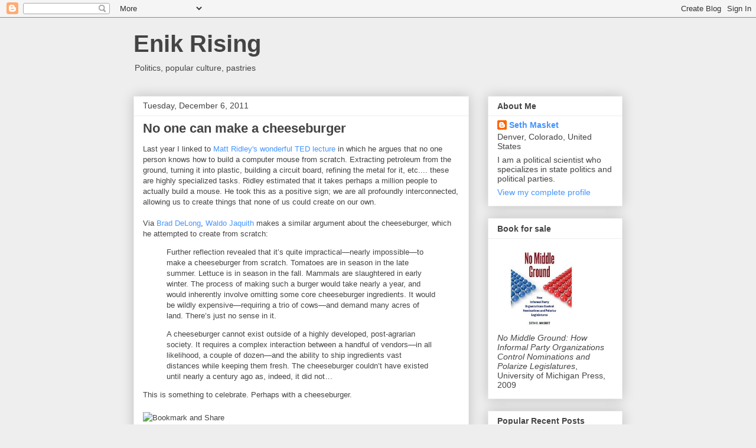

--- FILE ---
content_type: text/html; charset=UTF-8
request_url: https://enikrising.blogspot.com/2011/12/no-one-can-make-cheeseburger.html?showComment=1323213957116
body_size: 17204
content:
<!DOCTYPE html>
<html class='v2' dir='ltr' lang='en'>
<head>
<link href='https://www.blogger.com/static/v1/widgets/335934321-css_bundle_v2.css' rel='stylesheet' type='text/css'/>
<meta content='width=1100' name='viewport'/>
<meta content='text/html; charset=UTF-8' http-equiv='Content-Type'/>
<meta content='blogger' name='generator'/>
<link href='https://enikrising.blogspot.com/favicon.ico' rel='icon' type='image/x-icon'/>
<link href='http://enikrising.blogspot.com/2011/12/no-one-can-make-cheeseburger.html' rel='canonical'/>
<link rel="alternate" type="application/atom+xml" title="Enik Rising - Atom" href="https://enikrising.blogspot.com/feeds/posts/default" />
<link rel="alternate" type="application/rss+xml" title="Enik Rising - RSS" href="https://enikrising.blogspot.com/feeds/posts/default?alt=rss" />
<link rel="service.post" type="application/atom+xml" title="Enik Rising - Atom" href="https://www.blogger.com/feeds/3412583847145043520/posts/default" />

<link rel="alternate" type="application/atom+xml" title="Enik Rising - Atom" href="https://enikrising.blogspot.com/feeds/771431319762028627/comments/default" />
<!--Can't find substitution for tag [blog.ieCssRetrofitLinks]-->
<meta content='http://enikrising.blogspot.com/2011/12/no-one-can-make-cheeseburger.html' property='og:url'/>
<meta content='No one can make a cheeseburger' property='og:title'/>
<meta content='Last year I linked to Matt Ridley&#39;s wonderful TED lecture  in which he argues that no one person knows how to build a computer mouse from sc...' property='og:description'/>
<title>Enik Rising: No one can make a cheeseburger</title>
<style id='page-skin-1' type='text/css'><!--
/*
-----------------------------------------------
Blogger Template Style
Name:     Awesome Inc.
Designer: Tina Chen
URL:      tinachen.org
----------------------------------------------- */
/* Content
----------------------------------------------- */
body {
font: normal normal 13px Arial, Tahoma, Helvetica, FreeSans, sans-serif;;
color: #444444;
background: #eeeeee none repeat scroll top left;
}
html body .content-outer {
min-width: 0;
max-width: 100%;
width: 100%;
}
a:link {
text-decoration: none;
color: #4495ff;
}
a:visited {
text-decoration: none;
color: #469c4d;
}
a:hover {
text-decoration: underline;
color: #4495ff;
}
.body-fauxcolumn-outer .cap-top {
position: absolute;
z-index: 1;
height: 276px;
width: 100%;
background: transparent none repeat-x scroll top left;
_background-image: none;
}
/* Columns
----------------------------------------------- */
.content-inner {
padding: 0;
}
.header-inner .section {
margin: 0 16px;
}
.tabs-inner .section {
margin: 0 16px;
}
.main-inner {
padding-top: 30px;
}
.main-inner .column-center-inner,
.main-inner .column-left-inner,
.main-inner .column-right-inner {
padding: 0 5px;
}
*+html body .main-inner .column-center-inner {
margin-top: -30px;
}
#layout .main-inner .column-center-inner {
margin-top: 0;
}
/* Header
----------------------------------------------- */
.header-outer {
margin: 0 0 0 0;
background: transparent none repeat scroll 0 0;
}
.Header h1 {
font: normal bold 40px Arial, Tahoma, Helvetica, FreeSans, sans-serif;
color: #444444;
text-shadow: 0 0 -1px #000000;
}
.Header h1 a {
color: #444444;
}
.Header .description {
font: normal normal 14px Arial, Tahoma, Helvetica, FreeSans, sans-serif;
color: #444444;
}
.header-inner .Header .titlewrapper,
.header-inner .Header .descriptionwrapper {
padding-left: 0;
padding-right: 0;
margin-bottom: 0;
}
.header-inner .Header .titlewrapper {
padding-top: 22px;
}
/* Tabs
----------------------------------------------- */
.tabs-outer {
overflow: hidden;
position: relative;
background: #eeeeee url(//www.blogblog.com/1kt/awesomeinc/tabs_gradient_light.png) repeat scroll 0 0;
}
#layout .tabs-outer {
overflow: visible;
}
.tabs-cap-top, .tabs-cap-bottom {
position: absolute;
width: 100%;
border-top: 1px solid #999999;
}
.tabs-cap-bottom {
bottom: 0;
}
.tabs-inner .widget li a {
display: inline-block;
margin: 0;
padding: .6em 1.5em;
font: normal bold 14px Arial, Tahoma, Helvetica, FreeSans, sans-serif;
color: #444444;
border-top: 1px solid #999999;
border-bottom: 1px solid #999999;
border-left: 1px solid #999999;
height: 16px;
line-height: 16px;
}
.tabs-inner .widget li:last-child a {
border-right: 1px solid #999999;
}
.tabs-inner .widget li.selected a, .tabs-inner .widget li a:hover {
background: #666666 url(//www.blogblog.com/1kt/awesomeinc/tabs_gradient_light.png) repeat-x scroll 0 -100px;
color: #ffffff;
}
/* Headings
----------------------------------------------- */
h2 {
font: normal bold 14px Arial, Tahoma, Helvetica, FreeSans, sans-serif;
color: #444444;
}
/* Widgets
----------------------------------------------- */
.main-inner .section {
margin: 0 27px;
padding: 0;
}
.main-inner .column-left-outer,
.main-inner .column-right-outer {
margin-top: 0;
}
#layout .main-inner .column-left-outer,
#layout .main-inner .column-right-outer {
margin-top: 0;
}
.main-inner .column-left-inner,
.main-inner .column-right-inner {
background: transparent none repeat 0 0;
-moz-box-shadow: 0 0 0 rgba(0, 0, 0, .2);
-webkit-box-shadow: 0 0 0 rgba(0, 0, 0, .2);
-goog-ms-box-shadow: 0 0 0 rgba(0, 0, 0, .2);
box-shadow: 0 0 0 rgba(0, 0, 0, .2);
-moz-border-radius: 0;
-webkit-border-radius: 0;
-goog-ms-border-radius: 0;
border-radius: 0;
}
#layout .main-inner .column-left-inner,
#layout .main-inner .column-right-inner {
margin-top: 0;
}
.sidebar .widget {
font: normal normal 14px Arial, Tahoma, Helvetica, FreeSans, sans-serif;
color: #444444;
}
.sidebar .widget a:link {
color: #4495ff;
}
.sidebar .widget a:visited {
color: #469c4d;
}
.sidebar .widget a:hover {
color: #4495ff;
}
.sidebar .widget h2 {
text-shadow: 0 0 -1px #000000;
}
.main-inner .widget {
background-color: #ffffff;
border: 1px solid #eeeeee;
padding: 0 15px 15px;
margin: 20px -16px;
-moz-box-shadow: 0 0 20px rgba(0, 0, 0, .2);
-webkit-box-shadow: 0 0 20px rgba(0, 0, 0, .2);
-goog-ms-box-shadow: 0 0 20px rgba(0, 0, 0, .2);
box-shadow: 0 0 20px rgba(0, 0, 0, .2);
-moz-border-radius: 0;
-webkit-border-radius: 0;
-goog-ms-border-radius: 0;
border-radius: 0;
}
.main-inner .widget h2 {
margin: 0 -15px;
padding: .6em 15px .5em;
border-bottom: 1px solid transparent;
}
.footer-inner .widget h2 {
padding: 0 0 .4em;
border-bottom: 1px solid transparent;
}
.main-inner .widget h2 + div, .footer-inner .widget h2 + div {
border-top: 1px solid #eeeeee;
padding-top: 8px;
}
.main-inner .widget .widget-content {
margin: 0 -15px;
padding: 7px 15px 0;
}
.main-inner .widget ul, .main-inner .widget #ArchiveList ul.flat {
margin: -8px -15px 0;
padding: 0;
list-style: none;
}
.main-inner .widget #ArchiveList {
margin: -8px 0 0;
}
.main-inner .widget ul li, .main-inner .widget #ArchiveList ul.flat li {
padding: .5em 15px;
text-indent: 0;
color: #666666;
border-top: 1px solid #eeeeee;
border-bottom: 1px solid transparent;
}
.main-inner .widget #ArchiveList ul li {
padding-top: .25em;
padding-bottom: .25em;
}
.main-inner .widget ul li:first-child, .main-inner .widget #ArchiveList ul.flat li:first-child {
border-top: none;
}
.main-inner .widget ul li:last-child, .main-inner .widget #ArchiveList ul.flat li:last-child {
border-bottom: none;
}
.post-body {
position: relative;
}
.main-inner .widget .post-body ul {
padding: 0 2.5em;
margin: .5em 0;
list-style: disc;
}
.main-inner .widget .post-body ul li {
padding: 0.25em 0;
margin-bottom: .25em;
color: #444444;
border: none;
}
.footer-inner .widget ul {
padding: 0;
list-style: none;
}
.widget .zippy {
color: #666666;
}
/* Posts
----------------------------------------------- */
body .main-inner .Blog {
padding: 0;
margin-bottom: 1em;
background-color: transparent;
border: none;
-moz-box-shadow: 0 0 0 rgba(0, 0, 0, 0);
-webkit-box-shadow: 0 0 0 rgba(0, 0, 0, 0);
-goog-ms-box-shadow: 0 0 0 rgba(0, 0, 0, 0);
box-shadow: 0 0 0 rgba(0, 0, 0, 0);
}
.main-inner .section:last-child .Blog:last-child {
padding: 0;
margin-bottom: 1em;
}
.main-inner .widget h2.date-header {
margin: 0 -15px 1px;
padding: 0 0 0 0;
font: normal normal 14px Arial, Tahoma, Helvetica, FreeSans, sans-serif;
color: #444444;
background: transparent none no-repeat scroll top left;
border-top: 0 solid #eeeeee;
border-bottom: 1px solid transparent;
-moz-border-radius-topleft: 0;
-moz-border-radius-topright: 0;
-webkit-border-top-left-radius: 0;
-webkit-border-top-right-radius: 0;
border-top-left-radius: 0;
border-top-right-radius: 0;
position: static;
bottom: 100%;
right: 15px;
text-shadow: 0 0 -1px #000000;
}
.main-inner .widget h2.date-header span {
font: normal normal 14px Arial, Tahoma, Helvetica, FreeSans, sans-serif;
display: block;
padding: .5em 15px;
border-left: 0 solid #eeeeee;
border-right: 0 solid #eeeeee;
}
.date-outer {
position: relative;
margin: 30px 0 20px;
padding: 0 15px;
background-color: #ffffff;
border: 1px solid #eeeeee;
-moz-box-shadow: 0 0 20px rgba(0, 0, 0, .2);
-webkit-box-shadow: 0 0 20px rgba(0, 0, 0, .2);
-goog-ms-box-shadow: 0 0 20px rgba(0, 0, 0, .2);
box-shadow: 0 0 20px rgba(0, 0, 0, .2);
-moz-border-radius: 0;
-webkit-border-radius: 0;
-goog-ms-border-radius: 0;
border-radius: 0;
}
.date-outer:first-child {
margin-top: 0;
}
.date-outer:last-child {
margin-bottom: 20px;
-moz-border-radius-bottomleft: 0;
-moz-border-radius-bottomright: 0;
-webkit-border-bottom-left-radius: 0;
-webkit-border-bottom-right-radius: 0;
-goog-ms-border-bottom-left-radius: 0;
-goog-ms-border-bottom-right-radius: 0;
border-bottom-left-radius: 0;
border-bottom-right-radius: 0;
}
.date-posts {
margin: 0 -15px;
padding: 0 15px;
clear: both;
}
.post-outer, .inline-ad {
border-top: 1px solid #eeeeee;
margin: 0 -15px;
padding: 15px 15px;
}
.post-outer {
padding-bottom: 10px;
}
.post-outer:first-child {
padding-top: 0;
border-top: none;
}
.post-outer:last-child, .inline-ad:last-child {
border-bottom: none;
}
.post-body {
position: relative;
}
.post-body img {
padding: 8px;
background: transparent;
border: 1px solid transparent;
-moz-box-shadow: 0 0 0 rgba(0, 0, 0, .2);
-webkit-box-shadow: 0 0 0 rgba(0, 0, 0, .2);
box-shadow: 0 0 0 rgba(0, 0, 0, .2);
-moz-border-radius: 0;
-webkit-border-radius: 0;
border-radius: 0;
}
h3.post-title, h4 {
font: normal bold 22px Arial, Tahoma, Helvetica, FreeSans, sans-serif;
color: #444444;
}
h3.post-title a {
font: normal bold 22px Arial, Tahoma, Helvetica, FreeSans, sans-serif;
color: #444444;
}
h3.post-title a:hover {
color: #4495ff;
text-decoration: underline;
}
.post-header {
margin: 0 0 1em;
}
.post-body {
line-height: 1.4;
}
.post-outer h2 {
color: #444444;
}
.post-footer {
margin: 1.5em 0 0;
}
#blog-pager {
padding: 15px;
font-size: 120%;
background-color: #ffffff;
border: 1px solid #eeeeee;
-moz-box-shadow: 0 0 20px rgba(0, 0, 0, .2);
-webkit-box-shadow: 0 0 20px rgba(0, 0, 0, .2);
-goog-ms-box-shadow: 0 0 20px rgba(0, 0, 0, .2);
box-shadow: 0 0 20px rgba(0, 0, 0, .2);
-moz-border-radius: 0;
-webkit-border-radius: 0;
-goog-ms-border-radius: 0;
border-radius: 0;
-moz-border-radius-topleft: 0;
-moz-border-radius-topright: 0;
-webkit-border-top-left-radius: 0;
-webkit-border-top-right-radius: 0;
-goog-ms-border-top-left-radius: 0;
-goog-ms-border-top-right-radius: 0;
border-top-left-radius: 0;
border-top-right-radius-topright: 0;
margin-top: 1em;
}
.blog-feeds, .post-feeds {
margin: 1em 0;
text-align: center;
color: #444444;
}
.blog-feeds a, .post-feeds a {
color: #4495ff;
}
.blog-feeds a:visited, .post-feeds a:visited {
color: #469c4d;
}
.blog-feeds a:hover, .post-feeds a:hover {
color: #4495ff;
}
.post-outer .comments {
margin-top: 2em;
}
/* Comments
----------------------------------------------- */
.comments .comments-content .icon.blog-author {
background-repeat: no-repeat;
background-image: url([data-uri]);
}
.comments .comments-content .loadmore a {
border-top: 1px solid #999999;
border-bottom: 1px solid #999999;
}
.comments .continue {
border-top: 2px solid #999999;
}
/* Footer
----------------------------------------------- */
.footer-outer {
margin: -20px 0 -1px;
padding: 20px 0 0;
color: #444444;
overflow: hidden;
}
.footer-fauxborder-left {
border-top: 1px solid #eeeeee;
background: #ffffff none repeat scroll 0 0;
-moz-box-shadow: 0 0 20px rgba(0, 0, 0, .2);
-webkit-box-shadow: 0 0 20px rgba(0, 0, 0, .2);
-goog-ms-box-shadow: 0 0 20px rgba(0, 0, 0, .2);
box-shadow: 0 0 20px rgba(0, 0, 0, .2);
margin: 0 -20px;
}
/* Mobile
----------------------------------------------- */
body.mobile {
background-size: auto;
}
.mobile .body-fauxcolumn-outer {
background: transparent none repeat scroll top left;
}
*+html body.mobile .main-inner .column-center-inner {
margin-top: 0;
}
.mobile .main-inner .widget {
padding: 0 0 15px;
}
.mobile .main-inner .widget h2 + div,
.mobile .footer-inner .widget h2 + div {
border-top: none;
padding-top: 0;
}
.mobile .footer-inner .widget h2 {
padding: 0.5em 0;
border-bottom: none;
}
.mobile .main-inner .widget .widget-content {
margin: 0;
padding: 7px 0 0;
}
.mobile .main-inner .widget ul,
.mobile .main-inner .widget #ArchiveList ul.flat {
margin: 0 -15px 0;
}
.mobile .main-inner .widget h2.date-header {
right: 0;
}
.mobile .date-header span {
padding: 0.4em 0;
}
.mobile .date-outer:first-child {
margin-bottom: 0;
border: 1px solid #eeeeee;
-moz-border-radius-topleft: 0;
-moz-border-radius-topright: 0;
-webkit-border-top-left-radius: 0;
-webkit-border-top-right-radius: 0;
-goog-ms-border-top-left-radius: 0;
-goog-ms-border-top-right-radius: 0;
border-top-left-radius: 0;
border-top-right-radius: 0;
}
.mobile .date-outer {
border-color: #eeeeee;
border-width: 0 1px 1px;
}
.mobile .date-outer:last-child {
margin-bottom: 0;
}
.mobile .main-inner {
padding: 0;
}
.mobile .header-inner .section {
margin: 0;
}
.mobile .post-outer, .mobile .inline-ad {
padding: 5px 0;
}
.mobile .tabs-inner .section {
margin: 0 10px;
}
.mobile .main-inner .widget h2 {
margin: 0;
padding: 0;
}
.mobile .main-inner .widget h2.date-header span {
padding: 0;
}
.mobile .main-inner .widget .widget-content {
margin: 0;
padding: 7px 0 0;
}
.mobile #blog-pager {
border: 1px solid transparent;
background: #ffffff none repeat scroll 0 0;
}
.mobile .main-inner .column-left-inner,
.mobile .main-inner .column-right-inner {
background: transparent none repeat 0 0;
-moz-box-shadow: none;
-webkit-box-shadow: none;
-goog-ms-box-shadow: none;
box-shadow: none;
}
.mobile .date-posts {
margin: 0;
padding: 0;
}
.mobile .footer-fauxborder-left {
margin: 0;
border-top: inherit;
}
.mobile .main-inner .section:last-child .Blog:last-child {
margin-bottom: 0;
}
.mobile-index-contents {
color: #444444;
}
.mobile .mobile-link-button {
background: #4495ff url(//www.blogblog.com/1kt/awesomeinc/tabs_gradient_light.png) repeat scroll 0 0;
}
.mobile-link-button a:link, .mobile-link-button a:visited {
color: #ffffff;
}
.mobile .tabs-inner .PageList .widget-content {
background: transparent;
border-top: 1px solid;
border-color: #999999;
color: #444444;
}
.mobile .tabs-inner .PageList .widget-content .pagelist-arrow {
border-left: 1px solid #999999;
}

--></style>
<style id='template-skin-1' type='text/css'><!--
body {
min-width: 860px;
}
.content-outer, .content-fauxcolumn-outer, .region-inner {
min-width: 860px;
max-width: 860px;
_width: 860px;
}
.main-inner .columns {
padding-left: 0px;
padding-right: 260px;
}
.main-inner .fauxcolumn-center-outer {
left: 0px;
right: 260px;
/* IE6 does not respect left and right together */
_width: expression(this.parentNode.offsetWidth -
parseInt("0px") -
parseInt("260px") + 'px');
}
.main-inner .fauxcolumn-left-outer {
width: 0px;
}
.main-inner .fauxcolumn-right-outer {
width: 260px;
}
.main-inner .column-left-outer {
width: 0px;
right: 100%;
margin-left: -0px;
}
.main-inner .column-right-outer {
width: 260px;
margin-right: -260px;
}
#layout {
min-width: 0;
}
#layout .content-outer {
min-width: 0;
width: 800px;
}
#layout .region-inner {
min-width: 0;
width: auto;
}
body#layout div.add_widget {
padding: 8px;
}
body#layout div.add_widget a {
margin-left: 32px;
}
--></style>
<link href='https://www.blogger.com/dyn-css/authorization.css?targetBlogID=3412583847145043520&amp;zx=717776ee-87c3-46cb-889b-46aac633f18a' media='none' onload='if(media!=&#39;all&#39;)media=&#39;all&#39;' rel='stylesheet'/><noscript><link href='https://www.blogger.com/dyn-css/authorization.css?targetBlogID=3412583847145043520&amp;zx=717776ee-87c3-46cb-889b-46aac633f18a' rel='stylesheet'/></noscript>
<meta name='google-adsense-platform-account' content='ca-host-pub-1556223355139109'/>
<meta name='google-adsense-platform-domain' content='blogspot.com'/>

</head>
<body class='loading variant-light'>
<div class='navbar section' id='navbar' name='Navbar'><div class='widget Navbar' data-version='1' id='Navbar1'><script type="text/javascript">
    function setAttributeOnload(object, attribute, val) {
      if(window.addEventListener) {
        window.addEventListener('load',
          function(){ object[attribute] = val; }, false);
      } else {
        window.attachEvent('onload', function(){ object[attribute] = val; });
      }
    }
  </script>
<div id="navbar-iframe-container"></div>
<script type="text/javascript" src="https://apis.google.com/js/platform.js"></script>
<script type="text/javascript">
      gapi.load("gapi.iframes:gapi.iframes.style.bubble", function() {
        if (gapi.iframes && gapi.iframes.getContext) {
          gapi.iframes.getContext().openChild({
              url: 'https://www.blogger.com/navbar/3412583847145043520?po\x3d771431319762028627\x26origin\x3dhttps://enikrising.blogspot.com',
              where: document.getElementById("navbar-iframe-container"),
              id: "navbar-iframe"
          });
        }
      });
    </script><script type="text/javascript">
(function() {
var script = document.createElement('script');
script.type = 'text/javascript';
script.src = '//pagead2.googlesyndication.com/pagead/js/google_top_exp.js';
var head = document.getElementsByTagName('head')[0];
if (head) {
head.appendChild(script);
}})();
</script>
</div></div>
<div class='body-fauxcolumns'>
<div class='fauxcolumn-outer body-fauxcolumn-outer'>
<div class='cap-top'>
<div class='cap-left'></div>
<div class='cap-right'></div>
</div>
<div class='fauxborder-left'>
<div class='fauxborder-right'></div>
<div class='fauxcolumn-inner'>
</div>
</div>
<div class='cap-bottom'>
<div class='cap-left'></div>
<div class='cap-right'></div>
</div>
</div>
</div>
<div class='content'>
<div class='content-fauxcolumns'>
<div class='fauxcolumn-outer content-fauxcolumn-outer'>
<div class='cap-top'>
<div class='cap-left'></div>
<div class='cap-right'></div>
</div>
<div class='fauxborder-left'>
<div class='fauxborder-right'></div>
<div class='fauxcolumn-inner'>
</div>
</div>
<div class='cap-bottom'>
<div class='cap-left'></div>
<div class='cap-right'></div>
</div>
</div>
</div>
<div class='content-outer'>
<div class='content-cap-top cap-top'>
<div class='cap-left'></div>
<div class='cap-right'></div>
</div>
<div class='fauxborder-left content-fauxborder-left'>
<div class='fauxborder-right content-fauxborder-right'></div>
<div class='content-inner'>
<header>
<div class='header-outer'>
<div class='header-cap-top cap-top'>
<div class='cap-left'></div>
<div class='cap-right'></div>
</div>
<div class='fauxborder-left header-fauxborder-left'>
<div class='fauxborder-right header-fauxborder-right'></div>
<div class='region-inner header-inner'>
<div class='header section' id='header' name='Header'><div class='widget Header' data-version='1' id='Header1'>
<div id='header-inner'>
<div class='titlewrapper'>
<h1 class='title'>
<a href='https://enikrising.blogspot.com/'>
Enik Rising
</a>
</h1>
</div>
<div class='descriptionwrapper'>
<p class='description'><span>Politics, popular culture, pastries</span></p>
</div>
</div>
</div></div>
</div>
</div>
<div class='header-cap-bottom cap-bottom'>
<div class='cap-left'></div>
<div class='cap-right'></div>
</div>
</div>
</header>
<div class='tabs-outer'>
<div class='tabs-cap-top cap-top'>
<div class='cap-left'></div>
<div class='cap-right'></div>
</div>
<div class='fauxborder-left tabs-fauxborder-left'>
<div class='fauxborder-right tabs-fauxborder-right'></div>
<div class='region-inner tabs-inner'>
<div class='tabs no-items section' id='crosscol' name='Cross-Column'></div>
<div class='tabs no-items section' id='crosscol-overflow' name='Cross-Column 2'></div>
</div>
</div>
<div class='tabs-cap-bottom cap-bottom'>
<div class='cap-left'></div>
<div class='cap-right'></div>
</div>
</div>
<div class='main-outer'>
<div class='main-cap-top cap-top'>
<div class='cap-left'></div>
<div class='cap-right'></div>
</div>
<div class='fauxborder-left main-fauxborder-left'>
<div class='fauxborder-right main-fauxborder-right'></div>
<div class='region-inner main-inner'>
<div class='columns fauxcolumns'>
<div class='fauxcolumn-outer fauxcolumn-center-outer'>
<div class='cap-top'>
<div class='cap-left'></div>
<div class='cap-right'></div>
</div>
<div class='fauxborder-left'>
<div class='fauxborder-right'></div>
<div class='fauxcolumn-inner'>
</div>
</div>
<div class='cap-bottom'>
<div class='cap-left'></div>
<div class='cap-right'></div>
</div>
</div>
<div class='fauxcolumn-outer fauxcolumn-left-outer'>
<div class='cap-top'>
<div class='cap-left'></div>
<div class='cap-right'></div>
</div>
<div class='fauxborder-left'>
<div class='fauxborder-right'></div>
<div class='fauxcolumn-inner'>
</div>
</div>
<div class='cap-bottom'>
<div class='cap-left'></div>
<div class='cap-right'></div>
</div>
</div>
<div class='fauxcolumn-outer fauxcolumn-right-outer'>
<div class='cap-top'>
<div class='cap-left'></div>
<div class='cap-right'></div>
</div>
<div class='fauxborder-left'>
<div class='fauxborder-right'></div>
<div class='fauxcolumn-inner'>
</div>
</div>
<div class='cap-bottom'>
<div class='cap-left'></div>
<div class='cap-right'></div>
</div>
</div>
<!-- corrects IE6 width calculation -->
<div class='columns-inner'>
<div class='column-center-outer'>
<div class='column-center-inner'>
<div class='main section' id='main' name='Main'><div class='widget Blog' data-version='1' id='Blog1'>
<div class='blog-posts hfeed'>

          <div class="date-outer">
        
<h2 class='date-header'><span>Tuesday, December 6, 2011</span></h2>

          <div class="date-posts">
        
<div class='post-outer'>
<div class='post hentry'>
<a name='771431319762028627'></a>
<h3 class='post-title entry-title'>
<a href='https://enikrising.blogspot.com/2011/12/no-one-can-make-cheeseburger.html'>No one can make a cheeseburger</a>
</h3>
<div class='post-header'>
<div class='post-header-line-1'></div>
</div>
<div class='post-body entry-content'>
Last year I linked to <a href="http://www.ted.com/talks/view/lang/en//id/915">Matt Ridley's wonderful TED lecture</a>&nbsp;in which he argues that no one person knows how to build a computer mouse from scratch. Extracting petroleum from the ground, turning it into plastic, building a circuit board, refining the metal for it, etc.... these are highly specialized tasks. Ridley estimated that it takes perhaps a million people to actually build a mouse. He took this as a positive sign; we are all profoundly interconnected, allowing us to create things that none of us could create on our own.<br />
<br />
Via <a href="http://delong.typepad.com/sdj/2011/12/division-of-labor-cheeseburger-blogging.html">Brad DeLong</a>, <a href="http://waldo.jaquith.org/blog/2011/12/impractical-cheeseburger/">Waldo Jaquith</a> makes a similar argument about the cheeseburger, which he attempted to create from scratch:<br />
<blockquote>
Further reflection revealed that it&#8217;s quite impractical&#8212;nearly impossible&#8212;to make a cheeseburger from scratch. Tomatoes are in season in the late summer. Lettuce is in season in the fall. Mammals are slaughtered in early winter. The process of making such a burger would take nearly a year, and would inherently involve omitting some core cheeseburger ingredients. It would be wildly expensive&#8212;requiring a trio of cows&#8212;and demand many acres of land. There&#8217;s just no sense in it.&nbsp;</blockquote>
<blockquote>
A cheeseburger cannot exist outside of a highly developed, post-agrarian society. It requires a complex interaction between a handful of vendors&#8212;in all likelihood, a couple of dozen&#8212;and the ability to ship ingredients vast distances while keeping them fresh. The cheeseburger couldn&#8217;t have existed until nearly a century ago as, indeed, it did not&#8230;</blockquote>
This is something to celebrate. Perhaps with a cheeseburger.
<div style='clear: both;'></div>
</div>
<div class='post-footer'>
<div><a addthis:title='No one can make a cheeseburger' addthis:url='https://enikrising.blogspot.com/2011/12/no-one-can-make-cheeseburger.html' class='addthis_button'><img alt="Bookmark and Share" height="16" src="https://lh3.googleusercontent.com/blogger_img_proxy/AEn0k_uYWLrUVuSXDW1vBv-K1reXP5qtr1VcrzjmnMSeeG0hMnVU35rzN-2EoQSbZvziGfM2-xq2EHZ1pCoCpPicFQP_mlDPzdKZYozv-KbrqpVWKEQtZbGX9A=s0-d" style="border:0" width="125"></a>
<script src="//s7.addthis.com/js/250/addthis_widget.js#username=xa-4c0ebd5d2a7eeb73" type="text/javascript"></script></div>
<div class='post-footer-line post-footer-line-1'><span class='post-author vcard'>
Posted by
<span class='fn'>Seth Masket</span>
</span>
<span class='post-timestamp'>
at
<a class='timestamp-link' href='https://enikrising.blogspot.com/2011/12/no-one-can-make-cheeseburger.html' rel='bookmark' title='permanent link'><abbr class='published' title='2011-12-06T12:25:00-07:00'>12/06/2011 12:25:00 PM</abbr></a>
</span>
<span class='post-comment-link'>
</span>
<span class='post-icons'>
<span class='item-action'>
<a href='https://www.blogger.com/email-post/3412583847145043520/771431319762028627' title='Email Post'>
<img alt="" class="icon-action" height="13" src="//img1.blogblog.com/img/icon18_email.gif" width="18">
</a>
</span>
<span class='item-control blog-admin pid-1962272742'>
<a href='https://www.blogger.com/post-edit.g?blogID=3412583847145043520&postID=771431319762028627&from=pencil' title='Edit Post'>
<img alt='' class='icon-action' height='18' src='https://resources.blogblog.com/img/icon18_edit_allbkg.gif' width='18'/>
</a>
</span>
</span>
<span class='post-backlinks post-comment-link'>
</span>
</div>
<div class='post-footer-line post-footer-line-2'><span class='post-labels'>
Labels:
<a href='https://enikrising.blogspot.com/search/label/food' rel='tag'>food</a>
</span>
</div>
<div class='post-footer-line post-footer-line-3'><span class='post-location'>
</span>
</div>
</div>
</div>
<div class='comments' id='comments'>
<a name='comments'></a>
<h4>9 comments:</h4>
<div id='Blog1_comments-block-wrapper'>
<dl class='avatar-comment-indent' id='comments-block'>
<dt class='comment-author ' id='c2302294181526295839'>
<a name='c2302294181526295839'></a>
<div class="avatar-image-container avatar-stock"><span dir="ltr"><img src="//resources.blogblog.com/img/blank.gif" width="35" height="35" alt="" title="marc">

</span></div>
marc
said...
</dt>
<dd class='comment-body' id='Blog1_cmt-2302294181526295839'>
<p>
It takes a village to make a cheeseburger. (anthropology isn&#39;t my thing, but wasn&#39;t figuring this out the reason homo sapiens won and the neanderthals lost?)
</p>
</dd>
<dd class='comment-footer'>
<span class='comment-timestamp'>
<a href='https://enikrising.blogspot.com/2011/12/no-one-can-make-cheeseburger.html?showComment=1323201308701#c2302294181526295839' title='comment permalink'>
December 6, 2011 at 12:55&#8239;PM
</a>
<span class='item-control blog-admin pid-1653969185'>
<a class='comment-delete' href='https://www.blogger.com/comment/delete/3412583847145043520/2302294181526295839' title='Delete Comment'>
<img src='https://resources.blogblog.com/img/icon_delete13.gif'/>
</a>
</span>
</span>
</dd>
<dt class='comment-author blog-author' id='c4984706030830481548'>
<a name='c4984706030830481548'></a>
<div class="avatar-image-container avatar-stock"><span dir="ltr"><a href="https://www.blogger.com/profile/17178036016555722068" target="" rel="nofollow" onclick="" class="avatar-hovercard" id="av-4984706030830481548-17178036016555722068"><img src="//www.blogger.com/img/blogger_logo_round_35.png" width="35" height="35" alt="" title="Seth Masket">

</a></span></div>
<a href='https://www.blogger.com/profile/17178036016555722068' rel='nofollow'>Seth Masket</a>
said...
</dt>
<dd class='comment-body' id='Blog1_cmt-4984706030830481548'>
<p>
Why did the homo sapiens win? Because we understood the value of working together to solve problems? Or because we cooked the neanderthals, smothered them with dairy products, and ate them? Either way, I&#39;m sleeping well tonight.
</p>
</dd>
<dd class='comment-footer'>
<span class='comment-timestamp'>
<a href='https://enikrising.blogspot.com/2011/12/no-one-can-make-cheeseburger.html?showComment=1323201455993#c4984706030830481548' title='comment permalink'>
December 6, 2011 at 12:57&#8239;PM
</a>
<span class='item-control blog-admin pid-1962272742'>
<a class='comment-delete' href='https://www.blogger.com/comment/delete/3412583847145043520/4984706030830481548' title='Delete Comment'>
<img src='https://resources.blogblog.com/img/icon_delete13.gif'/>
</a>
</span>
</span>
</dd>
<dt class='comment-author ' id='c4590461038821982916'>
<a name='c4590461038821982916'></a>
<div class="avatar-image-container vcard"><span dir="ltr"><a href="https://www.blogger.com/profile/02537151821869153861" target="" rel="nofollow" onclick="" class="avatar-hovercard" id="av-4590461038821982916-02537151821869153861"><img src="https://resources.blogblog.com/img/blank.gif" width="35" height="35" class="delayLoad" style="display: none;" longdesc="//blogger.googleusercontent.com/img/b/R29vZ2xl/AVvXsEgV-Gew_zv9luZZByLMtmiwBZ4wkpuIKMDW9NX5b-L6pbMJJ-PMc4H0H-lOhyh3FJBcDGwE9-YCPblIuhoTeDdqZosK3YeWU_0uU1HQBM0hEZLhL_6S4-KnGr3N3Z-1LIY/s45-c-r/andrew.jpg" alt="" title="Andrew Oh-Willeke">

<noscript><img src="//blogger.googleusercontent.com/img/b/R29vZ2xl/AVvXsEgV-Gew_zv9luZZByLMtmiwBZ4wkpuIKMDW9NX5b-L6pbMJJ-PMc4H0H-lOhyh3FJBcDGwE9-YCPblIuhoTeDdqZosK3YeWU_0uU1HQBM0hEZLhL_6S4-KnGr3N3Z-1LIY/s45-c-r/andrew.jpg" width="35" height="35" class="photo" alt=""></noscript></a></span></div>
<a href='https://www.blogger.com/profile/02537151821869153861' rel='nofollow'>Andrew Oh-Willeke</a>
said...
</dt>
<dd class='comment-body' id='Blog1_cmt-4590461038821982916'>
<p>
A bacon cheeseburger in the spring on a Tuesday for lunch has the virtue of being contrary to a maximal number of religions.  It isn&#39;t kosher.  It violates Islamic dietary law and can come during Ramadan day time fasting.  Many Christian observers of Lent find it inappropriate to eat red meat at that time.  It involves the death of a sacred cow of the Hindus.  It is meat forbidden to some of the more observant members of some Eastern religions (Buddhist monks say a daily prayer to forgive them for the death of the insects whom they have inadvertantly killed during the day).  Secular puritans denounce its high levels of saturated fat and low nutritional content.<br /><br />Yet, it remains a popular lunch item in our society that is widely advertised in public settings without retaliation or even complaints of religious insensitivity even during these especially sacred times.
</p>
</dd>
<dd class='comment-footer'>
<span class='comment-timestamp'>
<a href='https://enikrising.blogspot.com/2011/12/no-one-can-make-cheeseburger.html?showComment=1323213957116#c4590461038821982916' title='comment permalink'>
December 6, 2011 at 4:25&#8239;PM
</a>
<span class='item-control blog-admin pid-724398087'>
<a class='comment-delete' href='https://www.blogger.com/comment/delete/3412583847145043520/4590461038821982916' title='Delete Comment'>
<img src='https://resources.blogblog.com/img/icon_delete13.gif'/>
</a>
</span>
</span>
</dd>
<dt class='comment-author ' id='c3948120359135230191'>
<a name='c3948120359135230191'></a>
<div class="avatar-image-container avatar-stock"><span dir="ltr"><a href="https://www.blogger.com/profile/17117921607237662932" target="" rel="nofollow" onclick="" class="avatar-hovercard" id="av-3948120359135230191-17117921607237662932"><img src="//www.blogger.com/img/blogger_logo_round_35.png" width="35" height="35" alt="" title="Geoff G">

</a></span></div>
<a href='https://www.blogger.com/profile/17117921607237662932' rel='nofollow'>Geoff G</a>
said...
</dt>
<dd class='comment-body' id='Blog1_cmt-3948120359135230191'>
<p>
You can have my cheeseburger when you pry it from my cold, dead, greasy hands. On the other hand, a bacon cheeseburger is an abomination.
</p>
</dd>
<dd class='comment-footer'>
<span class='comment-timestamp'>
<a href='https://enikrising.blogspot.com/2011/12/no-one-can-make-cheeseburger.html?showComment=1323363720847#c3948120359135230191' title='comment permalink'>
December 8, 2011 at 10:02&#8239;AM
</a>
<span class='item-control blog-admin pid-1415818236'>
<a class='comment-delete' href='https://www.blogger.com/comment/delete/3412583847145043520/3948120359135230191' title='Delete Comment'>
<img src='https://resources.blogblog.com/img/icon_delete13.gif'/>
</a>
</span>
</span>
</dd>
<dt class='comment-author ' id='c7419184707700601280'>
<a name='c7419184707700601280'></a>
<div class="avatar-image-container avatar-stock"><span dir="ltr"><a href="http://www.goyalcargomovers.in/" target="" rel="nofollow" onclick=""><img src="//resources.blogblog.com/img/blank.gif" width="35" height="35" alt="" title="packers and movers in hyderabad">

</a></span></div>
<a href='http://www.goyalcargomovers.in/' rel='nofollow'>packers and movers in hyderabad</a>
said...
</dt>
<dd class='comment-body' id='Blog1_cmt-7419184707700601280'>
<p>
Therefore, the most crucial thing to look out for when searching for Hyderabad packers and movers is their level of reliability. However, it&#8217;s not only difficult to find best packers and movers Hyderabad but also to differentiate the right ones from the wrong guys.<br /><a href="http://www.goyalcargomovers.in/" rel="nofollow">Packers and Movers Hyderabad</a><br /><a href="http://www.goyalcargomovers.in/packers-and-movers-in-kondapur-hyderabad.html" rel="nofollow">Packers and any packers and movers Hyderabad, Telangana may boast about offering a huge list of services with little to no skill or expertise to carry out those services as required. You need to check with every packer and mover if they have the experience to fulfil your specific requirements properly, and will complete your relocation in the most cost-effective way possible.</a><br /><br />
</p>
</dd>
<dd class='comment-footer'>
<span class='comment-timestamp'>
<a href='https://enikrising.blogspot.com/2011/12/no-one-can-make-cheeseburger.html?showComment=1551785043433#c7419184707700601280' title='comment permalink'>
March 5, 2019 at 4:24&#8239;AM
</a>
<span class='item-control blog-admin pid-1653969185'>
<a class='comment-delete' href='https://www.blogger.com/comment/delete/3412583847145043520/7419184707700601280' title='Delete Comment'>
<img src='https://resources.blogblog.com/img/icon_delete13.gif'/>
</a>
</span>
</span>
</dd>
<dt class='comment-author ' id='c7633623443460625815'>
<a name='c7633623443460625815'></a>
<div class="avatar-image-container avatar-stock"><span dir="ltr"><a href="https://indianpackersmovers.in/" target="" rel="nofollow" onclick=""><img src="//resources.blogblog.com/img/blank.gif" width="35" height="35" alt="" title="packers and movers in mumbai">

</a></span></div>
<a href='https://indianpackersmovers.in/' rel='nofollow'>packers and movers in mumbai</a>
said...
</dt>
<dd class='comment-body' id='Blog1_cmt-7633623443460625815'>
<p>
Welcome to Indian Packers and Movers  in Mumbai, We have a realistic team of professionals in Moving &amp; Packing, Loading &amp; Unloading and Transportation of your expensive goods with care. Packers and Movers in Mumbai goes behind the intercontinental principles which give surety that the goods are relocates carefully without any smash up. We at, Packers and Movers in Mumbai has experienced employees to take care of your goods in Packing and Moving Services in Mumbai.<br />Please Visit Our Website : https://indianpackersmovers.in/<br /><a href="https://indianpackersmovers.in/packers-and-movers-in-kharghar.html" title="Packers and Movers in Kharghar" rel="nofollow">Packers and Movers in Kharghar</a><a href="https://indianpackersmovers.in/packers-and-movers-in-jogeshwari.html" title="Packers and Movers in Jogeshwari" rel="nofollow">Packers and Movers in Jogeshwari</a><br /><a href="https://indianpackersmovers.in/packers-and-movers-in-kharghar.html" title="Packers and Movers in Kharghar" rel="nofollow">Packers and Movers in Kharghar</a>
</p>
</dd>
<dd class='comment-footer'>
<span class='comment-timestamp'>
<a href='https://enikrising.blogspot.com/2011/12/no-one-can-make-cheeseburger.html?showComment=1551785325649#c7633623443460625815' title='comment permalink'>
March 5, 2019 at 4:28&#8239;AM
</a>
<span class='item-control blog-admin pid-1653969185'>
<a class='comment-delete' href='https://www.blogger.com/comment/delete/3412583847145043520/7633623443460625815' title='Delete Comment'>
<img src='https://resources.blogblog.com/img/icon_delete13.gif'/>
</a>
</span>
</span>
</dd>
<dt class='comment-author ' id='c6658748786140132944'>
<a name='c6658748786140132944'></a>
<div class="avatar-image-container avatar-stock"><span dir="ltr"><a href="http://apackersmovers.com/" target="" rel="nofollow" onclick=""><img src="//resources.blogblog.com/img/blank.gif" width="35" height="35" alt="" title="packers and movers in mumbai">

</a></span></div>
<a href='http://apackersmovers.com/' rel='nofollow'>packers and movers in mumbai</a>
said...
</dt>
<dd class='comment-body' id='Blog1_cmt-6658748786140132944'>
<p>
Welcome to Indian Packers and Movers  in Mumbai, well-known packing and moving service provider. Indian Packers and Movers  in Mumbai deal Domestic, National and International Packers Movers services at economical rate. All the procedure of packing &amp; unpacking, loading and unloading is done by our professionals.<br /><a href="http://apackersmovers.com/packers-and-movers-in-borivali/" rel="nofollow">Packers and Movers in Borivali</a><br /><a href="http://apackersmovers.com/" rel="nofollow">Packers and Movers in Mumbai</a><br /><a href="http://apackersmovers.com/packers-and-movers-in-vasai-road/" rel="nofollow">Packers and Movers in Vasai Road</a><br /><a href="http://apackersmovers.com/packers-and-movers-in-virar/" rel="nofollow">Packers and Movers in Virar</a><br /><a href="http://apackersmovers.com/packers-and-movers-in-vaitarna/" rel="nofollow">Packers and Movers in Vaitarna</a><br /><a href="http://apackersmovers.com/packers-and-movers-in-saphale/" rel="nofollow">Packers and Movers in Saphale</a>
</p>
</dd>
<dd class='comment-footer'>
<span class='comment-timestamp'>
<a href='https://enikrising.blogspot.com/2011/12/no-one-can-make-cheeseburger.html?showComment=1551785488031#c6658748786140132944' title='comment permalink'>
March 5, 2019 at 4:31&#8239;AM
</a>
<span class='item-control blog-admin pid-1653969185'>
<a class='comment-delete' href='https://www.blogger.com/comment/delete/3412583847145043520/6658748786140132944' title='Delete Comment'>
<img src='https://resources.blogblog.com/img/icon_delete13.gif'/>
</a>
</span>
</span>
</dd>
<dt class='comment-author ' id='c1517525765810768781'>
<a name='c1517525765810768781'></a>
<div class="avatar-image-container avatar-stock"><span dir="ltr"><a href="http://chairmarket.in/" target="" rel="nofollow" onclick=""><img src="//resources.blogblog.com/img/blank.gif" width="35" height="35" alt="" title="Chair Manufacturers in Mumbai">

</a></span></div>
<a href='http://chairmarket.in/' rel='nofollow'>Chair Manufacturers in Mumbai</a>
said...
</dt>
<dd class='comment-body' id='Blog1_cmt-1517525765810768781'>
<p>
<br />We are known manufacturers of modern classic chair. The designs are so attractive that you will be confused among which one to buy. Our products are well appreciated by top interior designers, esteemed customers and architects. We not also supply our products to offices but also in many hospitals, schools, restaurants, auditorium and cafeterias. We also deal in the supply of lounge sofas, education benches and office tables.<br /><a href="http://chairmarket.in/" rel="nofollow">Chair Manufacturers in Mumbai</a><br /><a href="http://chairmarket.in/" rel="nofollow">Chair Supplier in Mumbai</a><br /><a href="http://chairmarket.in/" rel="nofollow">Office Chair Supplier in Mumbai</a><br /><a href="http://chairmarket.in/" rel="nofollow">Visitor Chair Supplier in Mumbai</a><br />
</p>
</dd>
<dd class='comment-footer'>
<span class='comment-timestamp'>
<a href='https://enikrising.blogspot.com/2011/12/no-one-can-make-cheeseburger.html?showComment=1551785712257#c1517525765810768781' title='comment permalink'>
March 5, 2019 at 4:35&#8239;AM
</a>
<span class='item-control blog-admin pid-1653969185'>
<a class='comment-delete' href='https://www.blogger.com/comment/delete/3412583847145043520/1517525765810768781' title='Delete Comment'>
<img src='https://resources.blogblog.com/img/icon_delete13.gif'/>
</a>
</span>
</span>
</dd>
<dt class='comment-author ' id='c8604430894745767518'>
<a name='c8604430894745767518'></a>
<div class="avatar-image-container avatar-stock"><span dir="ltr"><a href="https://wwwnortoncomsetup.com/" target="" rel="nofollow" onclick=""><img src="//resources.blogblog.com/img/blank.gif" width="35" height="35" alt="" title="www.norton.com/setup">

</a></span></div>
<a href='https://wwwnortoncomsetup.com/' rel='nofollow'>www.norton.com/setup</a>
said...
</dt>
<dd class='comment-body' id='Blog1_cmt-8604430894745767518'>
<p>
Very nice article, I found it very useful .Even I have this wonderful website, Good quality of windows and doors are very essential for any workplace    <b><a href="https://wwwnortoncomsetup.com/" rel="nofollow">norton.com/setup</a></b><br />
</p>
</dd>
<dd class='comment-footer'>
<span class='comment-timestamp'>
<a href='https://enikrising.blogspot.com/2011/12/no-one-can-make-cheeseburger.html?showComment=1590393010912#c8604430894745767518' title='comment permalink'>
May 25, 2020 at 1:50&#8239;AM
</a>
<span class='item-control blog-admin pid-1653969185'>
<a class='comment-delete' href='https://www.blogger.com/comment/delete/3412583847145043520/8604430894745767518' title='Delete Comment'>
<img src='https://resources.blogblog.com/img/icon_delete13.gif'/>
</a>
</span>
</span>
</dd>
</dl>
</div>
<p class='comment-footer'>
<a href='https://www.blogger.com/comment/fullpage/post/3412583847145043520/771431319762028627' onclick='javascript:window.open(this.href, "bloggerPopup", "toolbar=0,location=0,statusbar=1,menubar=0,scrollbars=yes,width=640,height=500"); return false;'>Post a Comment</a>
</p>
</div>
</div>

        </div></div>
      
</div>
<div class='blog-pager' id='blog-pager'>
<span id='blog-pager-newer-link'>
<a class='blog-pager-newer-link' href='https://enikrising.blogspot.com/2011/12/undead-fdr-smash-denver-post.html' id='Blog1_blog-pager-newer-link' title='Newer Post'>Newer Post</a>
</span>
<span id='blog-pager-older-link'>
<a class='blog-pager-older-link' href='https://enikrising.blogspot.com/2011/12/fairness-and-power-in-redistricting.html' id='Blog1_blog-pager-older-link' title='Older Post'>Older Post</a>
</span>
<a class='home-link' href='https://enikrising.blogspot.com/'>Home</a>
</div>
<div class='clear'></div>
<div class='post-feeds'>
<div class='feed-links'>
Subscribe to:
<a class='feed-link' href='https://enikrising.blogspot.com/feeds/771431319762028627/comments/default' target='_blank' type='application/atom+xml'>Post Comments (Atom)</a>
</div>
</div>
</div></div>
</div>
</div>
<div class='column-left-outer'>
<div class='column-left-inner'>
<aside>
</aside>
</div>
</div>
<div class='column-right-outer'>
<div class='column-right-inner'>
<aside>
<div class='sidebar section' id='sidebar-right-1'><div class='widget Profile' data-version='1' id='Profile1'>
<h2>About Me</h2>
<div class='widget-content'>
<dl class='profile-datablock'>
<dt class='profile-data'>
<a class='profile-name-link g-profile' href='https://www.blogger.com/profile/17178036016555722068' rel='author' style='background-image: url(//www.blogger.com/img/logo-16.png);'>
Seth Masket
</a>
</dt>
<dd class='profile-data'>Denver, Colorado, United States</dd>
<dd class='profile-textblock'>I am a political scientist who specializes in state politics and political parties.</dd>
</dl>
<a class='profile-link' href='https://www.blogger.com/profile/17178036016555722068' rel='author'>View my complete profile</a>
<div class='clear'></div>
</div>
</div><div class='widget Image' data-version='1' id='Image1'>
<h2>Book for sale</h2>
<div class='widget-content'>
<a href='http://www.amazon.com/Middle-Ground-Organizations-Nominations-Legislatures/dp/0472116894'>
<img alt='Book for sale' height='150' id='Image1_img' src='https://lh3.googleusercontent.com/blogger_img_proxy/AEn0k_sjlmpE78Iz2hf7XzNqoxK9wa6ErE_ymfeuogkQPsmxrsCDU_gC_nuWwAuA7BkLzeGHBx3hZKY0kq_-HLsBS_F7k2Wp7znk46orTXtCb_ruS-45Lgqv90miCsZZeLGDTQdxByse2A=s0-d' width='150'/>
</a>
<br/>
<span class='caption'><i>No Middle Ground: How Informal Party Organizations Control Nominations and Polarize Legislatures</i>, University of Michigan Press, 2009</span>
</div>
<div class='clear'></div>
</div><div class='widget PopularPosts' data-version='1' id='PopularPosts1'>
<h2>Popular Recent Posts</h2>
<div class='widget-content popular-posts'>
<ul>
<li>
<div class='item-title'><a href='https://enikrising.blogspot.com/2013/08/v-and-radicalization-of-comfortable.html'>"V" and the Radicalization of the Comfortable</a></div>
<div class='item-snippet'>  I recently re-watched the original 1983 &quot;V&quot; miniseries with my kids. If you don&#39;t recall it, the premise is that aliens come...</div>
</li>
<li>
<div class='item-title'><a href='https://enikrising.blogspot.com/2012/07/medals-per-athlete-2012-olympics.html'>Medals per athlete, 2012 Olympics</a></div>
<div class='item-snippet'>I&#39;m not surprised this statistic hasn&#39;t gotten a lot of attention so far, even though it&#39;s probably the fairest way to compare a...</div>
</li>
<li>
<div class='item-title'><a href='https://enikrising.blogspot.com/2012/07/vacation-tip-minuteman-missile-south.html'>Vacation tip: Minuteman Missile, South Dakota</a></div>
<div class='item-snippet'>We recently came back from a visit to western South Dakota, which was fantastic and surprising in many respects. I&#39;d never been to the s...</div>
</li>
<li>
<div class='item-title'><a href='https://enikrising.blogspot.com/2012/02/you-cant-afford-not-to-buy-death-star.html'>You can't afford *not* to buy a Death Star!</a></div>
<div class='item-snippet'>  A few years ago, someone (I can&#39;t recall who -- the link is dead) estimated it would cost $15 septillion to build a Death Star. I esti...</div>
</li>
<li>
<div class='item-title'><a href='https://enikrising.blogspot.com/2013/03/where-action-is.html'>Where the action is</a></div>
<div class='item-snippet'>Loyal readers will notice that I haven&#39;t posted much on these pages in a while. I&#39;m devoting my blogging energies these days to Misc...</div>
</li>
<li>
<div class='item-title'><a href='https://enikrising.blogspot.com/2013/02/what-happens-to-electorate-when-you.html'>Raising barriers to voting, with predictable consequences</a></div>
<div class='item-snippet'>What happens to the electorate when you tighten up rules for voting? Does everyone have a harder time voting, or are some groups of voters a...</div>
</li>
</ul>
<div class='clear'></div>
</div>
</div><div class='widget LinkList' data-version='1' id='LinkList1'>
<h2>Enik-Approved Sites</h2>
<div class='widget-content'>
<ul>
<li><a href='https://marcherman.wordpress.com/'>$3.86 (Marc Herman)</a></li>
<li><a href='http://plainblogaboutpolitics.blogspot.com/'>A Plain Blog About Politics (Jonathan Bernstein)</a></li>
<li><a href='http://abstractpolitics.com/'>Abstract Politics</a></li>
<li><a href='http://andrewsullivan.theatlantic.com/the_daily_dish/'>Andrew Sullivan</a></li>
<li><a href='http://www.boingboing.net/'>Boing Boing</a></li>
<li><a href='http://www.brendan-nyhan.com/blog/'>Brendan Nyhan</a></li>
<li><a href='http://www.coloradopols.com/'>Colorado Pols</a></li>
<li><a href='http://krugman.blogs.nytimes.com/'>Conscience of a Liberal</a></li>
<li><a href='http://denverdirect.blogspot.com/'>Denver Direct</a></li>
<li><a href='http://www.doctorglitter.blogspot.com/'>Doctor Glitter</a></li>
<li><a href='http://edgeofthewest.wordpress.com/'>Edge of the American West</a></li>
<li><a href='http://www.atrios.blogspot.com/'>Eschaton</a></li>
<li><a href='http://freakonomics.blogs.nytimes.com/'>Freakonomics</a></li>
<li><a href='http://fullymyelinated.wordpress.com/'>Fully Myelinated (Steve Greene)</a></li>
<li><a href='http://habanahaba.wordpress.com/'>haba na haba (Kim Dionne)</a></li>
<li><a href='http://www.digbysblog.blogspot.com/'>Hullabaloo</a></li>
<li><a href='http://prospect.org/authors/jamelle-bouie'>Jamelle Bouie</a></li>
<li><a href='http://lawyersgunsmoneyblog.com/'>Lawyers, Guns and Money</a></li>
<li><a href='http://www.mattglassman.com/'>Matt Glassman</a></li>
<li><a href='http://michaeltheaney.com/blog/'>Michael Heaney</a></li>
<li><a href='http://moojinorbit.wordpress.com/'>Moojinorbit</a></li>
<li><a href='http://pollsandvotes.com/PaV/'>Polls And Votes</a></li>
<li><a href='http://vivianmasket.blogspot.com/'>Right Side Up (Vivian)</a></li>
<li><a href='http://weblog.saribotton.com/'>Rosendale Ramblings</a></li>
<li><a href='http://www.sadlyno.com/'>Sadly No!</a></li>
<li><a href='http://www.squarestate.net/'>Square State</a></li>
<li><a href='http://www.talkingpointsmemo.com/'>Talking Points Memo</a></li>
<li><a href='http://www.themonkeycage.org/'>The Monkey Cage</a></li>
<li><a href='http://www.coloradopulse.org/index.htm'>The Progressive Student Voice at DU</a></li>
<li><a href='http://blogs.denverpost.com/thespot/'>The Spot (Denver Post)</a></li>
<li><a href='http://www.toothpastefordinner.com/'>Toothpaste For Dinner</a></li>
<li><a href='http://trueslant.com/'>True/Slant</a></li>
<li><a href='http://lawandcourts.wordpress.com/'>Voir Dire</a></li>
<li><a href='http://www.washparkprophet.blogspot.com/'>Wash Park Prophet (Andrew Oh-Willeke)</a></li>
</ul>
<div class='clear'></div>
</div>
</div><div class='widget BlogArchive' data-version='1' id='BlogArchive1'>
<h2>Blog Archive</h2>
<div class='widget-content'>
<div id='ArchiveList'>
<div id='BlogArchive1_ArchiveList'>
<ul class='hierarchy'>
<li class='archivedate collapsed'>
<a class='toggle' href='javascript:void(0)'>
<span class='zippy'>

        &#9658;&#160;
      
</span>
</a>
<a class='post-count-link' href='https://enikrising.blogspot.com/2013/'>
2013
</a>
<span class='post-count' dir='ltr'>(5)</span>
<ul class='hierarchy'>
<li class='archivedate collapsed'>
<a class='toggle' href='javascript:void(0)'>
<span class='zippy'>

        &#9658;&#160;
      
</span>
</a>
<a class='post-count-link' href='https://enikrising.blogspot.com/2013/08/'>
August
</a>
<span class='post-count' dir='ltr'>(1)</span>
</li>
</ul>
<ul class='hierarchy'>
<li class='archivedate collapsed'>
<a class='toggle' href='javascript:void(0)'>
<span class='zippy'>

        &#9658;&#160;
      
</span>
</a>
<a class='post-count-link' href='https://enikrising.blogspot.com/2013/03/'>
March
</a>
<span class='post-count' dir='ltr'>(1)</span>
</li>
</ul>
<ul class='hierarchy'>
<li class='archivedate collapsed'>
<a class='toggle' href='javascript:void(0)'>
<span class='zippy'>

        &#9658;&#160;
      
</span>
</a>
<a class='post-count-link' href='https://enikrising.blogspot.com/2013/02/'>
February
</a>
<span class='post-count' dir='ltr'>(1)</span>
</li>
</ul>
<ul class='hierarchy'>
<li class='archivedate collapsed'>
<a class='toggle' href='javascript:void(0)'>
<span class='zippy'>

        &#9658;&#160;
      
</span>
</a>
<a class='post-count-link' href='https://enikrising.blogspot.com/2013/01/'>
January
</a>
<span class='post-count' dir='ltr'>(2)</span>
</li>
</ul>
</li>
</ul>
<ul class='hierarchy'>
<li class='archivedate collapsed'>
<a class='toggle' href='javascript:void(0)'>
<span class='zippy'>

        &#9658;&#160;
      
</span>
</a>
<a class='post-count-link' href='https://enikrising.blogspot.com/2012/'>
2012
</a>
<span class='post-count' dir='ltr'>(120)</span>
<ul class='hierarchy'>
<li class='archivedate collapsed'>
<a class='toggle' href='javascript:void(0)'>
<span class='zippy'>

        &#9658;&#160;
      
</span>
</a>
<a class='post-count-link' href='https://enikrising.blogspot.com/2012/12/'>
December
</a>
<span class='post-count' dir='ltr'>(2)</span>
</li>
</ul>
<ul class='hierarchy'>
<li class='archivedate collapsed'>
<a class='toggle' href='javascript:void(0)'>
<span class='zippy'>

        &#9658;&#160;
      
</span>
</a>
<a class='post-count-link' href='https://enikrising.blogspot.com/2012/11/'>
November
</a>
<span class='post-count' dir='ltr'>(1)</span>
</li>
</ul>
<ul class='hierarchy'>
<li class='archivedate collapsed'>
<a class='toggle' href='javascript:void(0)'>
<span class='zippy'>

        &#9658;&#160;
      
</span>
</a>
<a class='post-count-link' href='https://enikrising.blogspot.com/2012/10/'>
October
</a>
<span class='post-count' dir='ltr'>(1)</span>
</li>
</ul>
<ul class='hierarchy'>
<li class='archivedate collapsed'>
<a class='toggle' href='javascript:void(0)'>
<span class='zippy'>

        &#9658;&#160;
      
</span>
</a>
<a class='post-count-link' href='https://enikrising.blogspot.com/2012/09/'>
September
</a>
<span class='post-count' dir='ltr'>(1)</span>
</li>
</ul>
<ul class='hierarchy'>
<li class='archivedate collapsed'>
<a class='toggle' href='javascript:void(0)'>
<span class='zippy'>

        &#9658;&#160;
      
</span>
</a>
<a class='post-count-link' href='https://enikrising.blogspot.com/2012/08/'>
August
</a>
<span class='post-count' dir='ltr'>(4)</span>
</li>
</ul>
<ul class='hierarchy'>
<li class='archivedate collapsed'>
<a class='toggle' href='javascript:void(0)'>
<span class='zippy'>

        &#9658;&#160;
      
</span>
</a>
<a class='post-count-link' href='https://enikrising.blogspot.com/2012/07/'>
July
</a>
<span class='post-count' dir='ltr'>(3)</span>
</li>
</ul>
<ul class='hierarchy'>
<li class='archivedate collapsed'>
<a class='toggle' href='javascript:void(0)'>
<span class='zippy'>

        &#9658;&#160;
      
</span>
</a>
<a class='post-count-link' href='https://enikrising.blogspot.com/2012/06/'>
June
</a>
<span class='post-count' dir='ltr'>(10)</span>
</li>
</ul>
<ul class='hierarchy'>
<li class='archivedate collapsed'>
<a class='toggle' href='javascript:void(0)'>
<span class='zippy'>

        &#9658;&#160;
      
</span>
</a>
<a class='post-count-link' href='https://enikrising.blogspot.com/2012/05/'>
May
</a>
<span class='post-count' dir='ltr'>(19)</span>
</li>
</ul>
<ul class='hierarchy'>
<li class='archivedate collapsed'>
<a class='toggle' href='javascript:void(0)'>
<span class='zippy'>

        &#9658;&#160;
      
</span>
</a>
<a class='post-count-link' href='https://enikrising.blogspot.com/2012/04/'>
April
</a>
<span class='post-count' dir='ltr'>(20)</span>
</li>
</ul>
<ul class='hierarchy'>
<li class='archivedate collapsed'>
<a class='toggle' href='javascript:void(0)'>
<span class='zippy'>

        &#9658;&#160;
      
</span>
</a>
<a class='post-count-link' href='https://enikrising.blogspot.com/2012/03/'>
March
</a>
<span class='post-count' dir='ltr'>(12)</span>
</li>
</ul>
<ul class='hierarchy'>
<li class='archivedate collapsed'>
<a class='toggle' href='javascript:void(0)'>
<span class='zippy'>

        &#9658;&#160;
      
</span>
</a>
<a class='post-count-link' href='https://enikrising.blogspot.com/2012/02/'>
February
</a>
<span class='post-count' dir='ltr'>(20)</span>
</li>
</ul>
<ul class='hierarchy'>
<li class='archivedate collapsed'>
<a class='toggle' href='javascript:void(0)'>
<span class='zippy'>

        &#9658;&#160;
      
</span>
</a>
<a class='post-count-link' href='https://enikrising.blogspot.com/2012/01/'>
January
</a>
<span class='post-count' dir='ltr'>(27)</span>
</li>
</ul>
</li>
</ul>
<ul class='hierarchy'>
<li class='archivedate expanded'>
<a class='toggle' href='javascript:void(0)'>
<span class='zippy toggle-open'>

        &#9660;&#160;
      
</span>
</a>
<a class='post-count-link' href='https://enikrising.blogspot.com/2011/'>
2011
</a>
<span class='post-count' dir='ltr'>(292)</span>
<ul class='hierarchy'>
<li class='archivedate expanded'>
<a class='toggle' href='javascript:void(0)'>
<span class='zippy toggle-open'>

        &#9660;&#160;
      
</span>
</a>
<a class='post-count-link' href='https://enikrising.blogspot.com/2011/12/'>
December
</a>
<span class='post-count' dir='ltr'>(18)</span>
<ul class='posts'>
<li><a href='https://enikrising.blogspot.com/2011/12/filibuster-nullification.html'>Filibuster &#8800; nullification</a></li>
<li><a href='https://enikrising.blogspot.com/2011/12/yippee-ki-yay-momofuku.html'>Yippee ki yay, Momofuku</a></li>
<li><a href='https://enikrising.blogspot.com/2011/12/six-days-from-iowa-stuff-to-know.html'>Six days from Iowa -- stuff to know</a></li>
<li><a href='https://enikrising.blogspot.com/2011/12/party-deciding-virginia-edition.html'>The party, deciding: Virginia edition</a></li>
<li><a href='https://enikrising.blogspot.com/2011/12/f-ing-polls-how-do-they-work.html'>F-ing polls -- how do they work?*</a></li>
<li><a href='https://enikrising.blogspot.com/2011/12/socialist-blog-post.html'>A socialist blog post</a></li>
<li><a href='https://enikrising.blogspot.com/2011/12/whos-enforcing-journalistic-standards.html'>Who&#39;s enforcing journalistic standards?</a></li>
<li><a href='https://enikrising.blogspot.com/2011/12/jar-jar-links.html'>Jar Jar Links</a></li>
<li><a href='https://enikrising.blogspot.com/2011/12/hillary-challenge-how-is-this-story.html'>The Hillary challenge: How is this story still alive?</a></li>
<li><a href='https://enikrising.blogspot.com/2011/12/will-2012-be-tofufried-twinkie-election.html'>Will 2012 be the Tofu/Fried Twinkie election? Who ...</a></li>
<li><a href='https://enikrising.blogspot.com/2011/12/newts-got-no-peeps.html'>Newt&#39;s got no peeps</a></li>
<li><a href='https://enikrising.blogspot.com/2011/12/undead-fdr-smash-denver-post.html'>Undead FDR SMASH Denver Post</a></li>
<li><a href='https://enikrising.blogspot.com/2011/12/no-one-can-make-cheeseburger.html'>No one can make a cheeseburger</a></li>
<li><a href='https://enikrising.blogspot.com/2011/12/fairness-and-power-in-redistricting.html'>Fairness and power in redistricting</a></li>
<li><a href='https://enikrising.blogspot.com/2011/12/once-again-70s-were-awesome.html'>Once again, the 70s were awesome</a></li>
<li><a href='https://enikrising.blogspot.com/2011/12/can-you-dig-it.html'>Can you dig it?</a></li>
<li><a href='https://enikrising.blogspot.com/2011/12/activists.html'>The Activists</a></li>
<li><a href='https://enikrising.blogspot.com/2011/12/newt-win-would-be-very-surprising.html'>A Newt win would be very surprising indeed</a></li>
</ul>
</li>
</ul>
<ul class='hierarchy'>
<li class='archivedate collapsed'>
<a class='toggle' href='javascript:void(0)'>
<span class='zippy'>

        &#9658;&#160;
      
</span>
</a>
<a class='post-count-link' href='https://enikrising.blogspot.com/2011/11/'>
November
</a>
<span class='post-count' dir='ltr'>(26)</span>
</li>
</ul>
<ul class='hierarchy'>
<li class='archivedate collapsed'>
<a class='toggle' href='javascript:void(0)'>
<span class='zippy'>

        &#9658;&#160;
      
</span>
</a>
<a class='post-count-link' href='https://enikrising.blogspot.com/2011/10/'>
October
</a>
<span class='post-count' dir='ltr'>(21)</span>
</li>
</ul>
<ul class='hierarchy'>
<li class='archivedate collapsed'>
<a class='toggle' href='javascript:void(0)'>
<span class='zippy'>

        &#9658;&#160;
      
</span>
</a>
<a class='post-count-link' href='https://enikrising.blogspot.com/2011/09/'>
September
</a>
<span class='post-count' dir='ltr'>(18)</span>
</li>
</ul>
<ul class='hierarchy'>
<li class='archivedate collapsed'>
<a class='toggle' href='javascript:void(0)'>
<span class='zippy'>

        &#9658;&#160;
      
</span>
</a>
<a class='post-count-link' href='https://enikrising.blogspot.com/2011/08/'>
August
</a>
<span class='post-count' dir='ltr'>(27)</span>
</li>
</ul>
<ul class='hierarchy'>
<li class='archivedate collapsed'>
<a class='toggle' href='javascript:void(0)'>
<span class='zippy'>

        &#9658;&#160;
      
</span>
</a>
<a class='post-count-link' href='https://enikrising.blogspot.com/2011/07/'>
July
</a>
<span class='post-count' dir='ltr'>(18)</span>
</li>
</ul>
<ul class='hierarchy'>
<li class='archivedate collapsed'>
<a class='toggle' href='javascript:void(0)'>
<span class='zippy'>

        &#9658;&#160;
      
</span>
</a>
<a class='post-count-link' href='https://enikrising.blogspot.com/2011/06/'>
June
</a>
<span class='post-count' dir='ltr'>(21)</span>
</li>
</ul>
<ul class='hierarchy'>
<li class='archivedate collapsed'>
<a class='toggle' href='javascript:void(0)'>
<span class='zippy'>

        &#9658;&#160;
      
</span>
</a>
<a class='post-count-link' href='https://enikrising.blogspot.com/2011/05/'>
May
</a>
<span class='post-count' dir='ltr'>(32)</span>
</li>
</ul>
<ul class='hierarchy'>
<li class='archivedate collapsed'>
<a class='toggle' href='javascript:void(0)'>
<span class='zippy'>

        &#9658;&#160;
      
</span>
</a>
<a class='post-count-link' href='https://enikrising.blogspot.com/2011/04/'>
April
</a>
<span class='post-count' dir='ltr'>(29)</span>
</li>
</ul>
<ul class='hierarchy'>
<li class='archivedate collapsed'>
<a class='toggle' href='javascript:void(0)'>
<span class='zippy'>

        &#9658;&#160;
      
</span>
</a>
<a class='post-count-link' href='https://enikrising.blogspot.com/2011/03/'>
March
</a>
<span class='post-count' dir='ltr'>(31)</span>
</li>
</ul>
<ul class='hierarchy'>
<li class='archivedate collapsed'>
<a class='toggle' href='javascript:void(0)'>
<span class='zippy'>

        &#9658;&#160;
      
</span>
</a>
<a class='post-count-link' href='https://enikrising.blogspot.com/2011/02/'>
February
</a>
<span class='post-count' dir='ltr'>(24)</span>
</li>
</ul>
<ul class='hierarchy'>
<li class='archivedate collapsed'>
<a class='toggle' href='javascript:void(0)'>
<span class='zippy'>

        &#9658;&#160;
      
</span>
</a>
<a class='post-count-link' href='https://enikrising.blogspot.com/2011/01/'>
January
</a>
<span class='post-count' dir='ltr'>(27)</span>
</li>
</ul>
</li>
</ul>
<ul class='hierarchy'>
<li class='archivedate collapsed'>
<a class='toggle' href='javascript:void(0)'>
<span class='zippy'>

        &#9658;&#160;
      
</span>
</a>
<a class='post-count-link' href='https://enikrising.blogspot.com/2010/'>
2010
</a>
<span class='post-count' dir='ltr'>(373)</span>
<ul class='hierarchy'>
<li class='archivedate collapsed'>
<a class='toggle' href='javascript:void(0)'>
<span class='zippy'>

        &#9658;&#160;
      
</span>
</a>
<a class='post-count-link' href='https://enikrising.blogspot.com/2010/12/'>
December
</a>
<span class='post-count' dir='ltr'>(25)</span>
</li>
</ul>
<ul class='hierarchy'>
<li class='archivedate collapsed'>
<a class='toggle' href='javascript:void(0)'>
<span class='zippy'>

        &#9658;&#160;
      
</span>
</a>
<a class='post-count-link' href='https://enikrising.blogspot.com/2010/11/'>
November
</a>
<span class='post-count' dir='ltr'>(30)</span>
</li>
</ul>
<ul class='hierarchy'>
<li class='archivedate collapsed'>
<a class='toggle' href='javascript:void(0)'>
<span class='zippy'>

        &#9658;&#160;
      
</span>
</a>
<a class='post-count-link' href='https://enikrising.blogspot.com/2010/10/'>
October
</a>
<span class='post-count' dir='ltr'>(29)</span>
</li>
</ul>
<ul class='hierarchy'>
<li class='archivedate collapsed'>
<a class='toggle' href='javascript:void(0)'>
<span class='zippy'>

        &#9658;&#160;
      
</span>
</a>
<a class='post-count-link' href='https://enikrising.blogspot.com/2010/09/'>
September
</a>
<span class='post-count' dir='ltr'>(21)</span>
</li>
</ul>
<ul class='hierarchy'>
<li class='archivedate collapsed'>
<a class='toggle' href='javascript:void(0)'>
<span class='zippy'>

        &#9658;&#160;
      
</span>
</a>
<a class='post-count-link' href='https://enikrising.blogspot.com/2010/08/'>
August
</a>
<span class='post-count' dir='ltr'>(29)</span>
</li>
</ul>
<ul class='hierarchy'>
<li class='archivedate collapsed'>
<a class='toggle' href='javascript:void(0)'>
<span class='zippy'>

        &#9658;&#160;
      
</span>
</a>
<a class='post-count-link' href='https://enikrising.blogspot.com/2010/07/'>
July
</a>
<span class='post-count' dir='ltr'>(27)</span>
</li>
</ul>
<ul class='hierarchy'>
<li class='archivedate collapsed'>
<a class='toggle' href='javascript:void(0)'>
<span class='zippy'>

        &#9658;&#160;
      
</span>
</a>
<a class='post-count-link' href='https://enikrising.blogspot.com/2010/06/'>
June
</a>
<span class='post-count' dir='ltr'>(23)</span>
</li>
</ul>
<ul class='hierarchy'>
<li class='archivedate collapsed'>
<a class='toggle' href='javascript:void(0)'>
<span class='zippy'>

        &#9658;&#160;
      
</span>
</a>
<a class='post-count-link' href='https://enikrising.blogspot.com/2010/05/'>
May
</a>
<span class='post-count' dir='ltr'>(34)</span>
</li>
</ul>
<ul class='hierarchy'>
<li class='archivedate collapsed'>
<a class='toggle' href='javascript:void(0)'>
<span class='zippy'>

        &#9658;&#160;
      
</span>
</a>
<a class='post-count-link' href='https://enikrising.blogspot.com/2010/04/'>
April
</a>
<span class='post-count' dir='ltr'>(24)</span>
</li>
</ul>
<ul class='hierarchy'>
<li class='archivedate collapsed'>
<a class='toggle' href='javascript:void(0)'>
<span class='zippy'>

        &#9658;&#160;
      
</span>
</a>
<a class='post-count-link' href='https://enikrising.blogspot.com/2010/03/'>
March
</a>
<span class='post-count' dir='ltr'>(37)</span>
</li>
</ul>
<ul class='hierarchy'>
<li class='archivedate collapsed'>
<a class='toggle' href='javascript:void(0)'>
<span class='zippy'>

        &#9658;&#160;
      
</span>
</a>
<a class='post-count-link' href='https://enikrising.blogspot.com/2010/02/'>
February
</a>
<span class='post-count' dir='ltr'>(37)</span>
</li>
</ul>
<ul class='hierarchy'>
<li class='archivedate collapsed'>
<a class='toggle' href='javascript:void(0)'>
<span class='zippy'>

        &#9658;&#160;
      
</span>
</a>
<a class='post-count-link' href='https://enikrising.blogspot.com/2010/01/'>
January
</a>
<span class='post-count' dir='ltr'>(57)</span>
</li>
</ul>
</li>
</ul>
<ul class='hierarchy'>
<li class='archivedate collapsed'>
<a class='toggle' href='javascript:void(0)'>
<span class='zippy'>

        &#9658;&#160;
      
</span>
</a>
<a class='post-count-link' href='https://enikrising.blogspot.com/2009/'>
2009
</a>
<span class='post-count' dir='ltr'>(508)</span>
<ul class='hierarchy'>
<li class='archivedate collapsed'>
<a class='toggle' href='javascript:void(0)'>
<span class='zippy'>

        &#9658;&#160;
      
</span>
</a>
<a class='post-count-link' href='https://enikrising.blogspot.com/2009/12/'>
December
</a>
<span class='post-count' dir='ltr'>(51)</span>
</li>
</ul>
<ul class='hierarchy'>
<li class='archivedate collapsed'>
<a class='toggle' href='javascript:void(0)'>
<span class='zippy'>

        &#9658;&#160;
      
</span>
</a>
<a class='post-count-link' href='https://enikrising.blogspot.com/2009/11/'>
November
</a>
<span class='post-count' dir='ltr'>(50)</span>
</li>
</ul>
<ul class='hierarchy'>
<li class='archivedate collapsed'>
<a class='toggle' href='javascript:void(0)'>
<span class='zippy'>

        &#9658;&#160;
      
</span>
</a>
<a class='post-count-link' href='https://enikrising.blogspot.com/2009/10/'>
October
</a>
<span class='post-count' dir='ltr'>(52)</span>
</li>
</ul>
<ul class='hierarchy'>
<li class='archivedate collapsed'>
<a class='toggle' href='javascript:void(0)'>
<span class='zippy'>

        &#9658;&#160;
      
</span>
</a>
<a class='post-count-link' href='https://enikrising.blogspot.com/2009/09/'>
September
</a>
<span class='post-count' dir='ltr'>(33)</span>
</li>
</ul>
<ul class='hierarchy'>
<li class='archivedate collapsed'>
<a class='toggle' href='javascript:void(0)'>
<span class='zippy'>

        &#9658;&#160;
      
</span>
</a>
<a class='post-count-link' href='https://enikrising.blogspot.com/2009/08/'>
August
</a>
<span class='post-count' dir='ltr'>(43)</span>
</li>
</ul>
<ul class='hierarchy'>
<li class='archivedate collapsed'>
<a class='toggle' href='javascript:void(0)'>
<span class='zippy'>

        &#9658;&#160;
      
</span>
</a>
<a class='post-count-link' href='https://enikrising.blogspot.com/2009/07/'>
July
</a>
<span class='post-count' dir='ltr'>(25)</span>
</li>
</ul>
<ul class='hierarchy'>
<li class='archivedate collapsed'>
<a class='toggle' href='javascript:void(0)'>
<span class='zippy'>

        &#9658;&#160;
      
</span>
</a>
<a class='post-count-link' href='https://enikrising.blogspot.com/2009/06/'>
June
</a>
<span class='post-count' dir='ltr'>(35)</span>
</li>
</ul>
<ul class='hierarchy'>
<li class='archivedate collapsed'>
<a class='toggle' href='javascript:void(0)'>
<span class='zippy'>

        &#9658;&#160;
      
</span>
</a>
<a class='post-count-link' href='https://enikrising.blogspot.com/2009/05/'>
May
</a>
<span class='post-count' dir='ltr'>(40)</span>
</li>
</ul>
<ul class='hierarchy'>
<li class='archivedate collapsed'>
<a class='toggle' href='javascript:void(0)'>
<span class='zippy'>

        &#9658;&#160;
      
</span>
</a>
<a class='post-count-link' href='https://enikrising.blogspot.com/2009/04/'>
April
</a>
<span class='post-count' dir='ltr'>(39)</span>
</li>
</ul>
<ul class='hierarchy'>
<li class='archivedate collapsed'>
<a class='toggle' href='javascript:void(0)'>
<span class='zippy'>

        &#9658;&#160;
      
</span>
</a>
<a class='post-count-link' href='https://enikrising.blogspot.com/2009/03/'>
March
</a>
<span class='post-count' dir='ltr'>(45)</span>
</li>
</ul>
<ul class='hierarchy'>
<li class='archivedate collapsed'>
<a class='toggle' href='javascript:void(0)'>
<span class='zippy'>

        &#9658;&#160;
      
</span>
</a>
<a class='post-count-link' href='https://enikrising.blogspot.com/2009/02/'>
February
</a>
<span class='post-count' dir='ltr'>(35)</span>
</li>
</ul>
<ul class='hierarchy'>
<li class='archivedate collapsed'>
<a class='toggle' href='javascript:void(0)'>
<span class='zippy'>

        &#9658;&#160;
      
</span>
</a>
<a class='post-count-link' href='https://enikrising.blogspot.com/2009/01/'>
January
</a>
<span class='post-count' dir='ltr'>(60)</span>
</li>
</ul>
</li>
</ul>
<ul class='hierarchy'>
<li class='archivedate collapsed'>
<a class='toggle' href='javascript:void(0)'>
<span class='zippy'>

        &#9658;&#160;
      
</span>
</a>
<a class='post-count-link' href='https://enikrising.blogspot.com/2008/'>
2008
</a>
<span class='post-count' dir='ltr'>(483)</span>
<ul class='hierarchy'>
<li class='archivedate collapsed'>
<a class='toggle' href='javascript:void(0)'>
<span class='zippy'>

        &#9658;&#160;
      
</span>
</a>
<a class='post-count-link' href='https://enikrising.blogspot.com/2008/12/'>
December
</a>
<span class='post-count' dir='ltr'>(25)</span>
</li>
</ul>
<ul class='hierarchy'>
<li class='archivedate collapsed'>
<a class='toggle' href='javascript:void(0)'>
<span class='zippy'>

        &#9658;&#160;
      
</span>
</a>
<a class='post-count-link' href='https://enikrising.blogspot.com/2008/11/'>
November
</a>
<span class='post-count' dir='ltr'>(42)</span>
</li>
</ul>
<ul class='hierarchy'>
<li class='archivedate collapsed'>
<a class='toggle' href='javascript:void(0)'>
<span class='zippy'>

        &#9658;&#160;
      
</span>
</a>
<a class='post-count-link' href='https://enikrising.blogspot.com/2008/10/'>
October
</a>
<span class='post-count' dir='ltr'>(60)</span>
</li>
</ul>
<ul class='hierarchy'>
<li class='archivedate collapsed'>
<a class='toggle' href='javascript:void(0)'>
<span class='zippy'>

        &#9658;&#160;
      
</span>
</a>
<a class='post-count-link' href='https://enikrising.blogspot.com/2008/09/'>
September
</a>
<span class='post-count' dir='ltr'>(47)</span>
</li>
</ul>
<ul class='hierarchy'>
<li class='archivedate collapsed'>
<a class='toggle' href='javascript:void(0)'>
<span class='zippy'>

        &#9658;&#160;
      
</span>
</a>
<a class='post-count-link' href='https://enikrising.blogspot.com/2008/08/'>
August
</a>
<span class='post-count' dir='ltr'>(34)</span>
</li>
</ul>
<ul class='hierarchy'>
<li class='archivedate collapsed'>
<a class='toggle' href='javascript:void(0)'>
<span class='zippy'>

        &#9658;&#160;
      
</span>
</a>
<a class='post-count-link' href='https://enikrising.blogspot.com/2008/07/'>
July
</a>
<span class='post-count' dir='ltr'>(33)</span>
</li>
</ul>
<ul class='hierarchy'>
<li class='archivedate collapsed'>
<a class='toggle' href='javascript:void(0)'>
<span class='zippy'>

        &#9658;&#160;
      
</span>
</a>
<a class='post-count-link' href='https://enikrising.blogspot.com/2008/06/'>
June
</a>
<span class='post-count' dir='ltr'>(30)</span>
</li>
</ul>
<ul class='hierarchy'>
<li class='archivedate collapsed'>
<a class='toggle' href='javascript:void(0)'>
<span class='zippy'>

        &#9658;&#160;
      
</span>
</a>
<a class='post-count-link' href='https://enikrising.blogspot.com/2008/05/'>
May
</a>
<span class='post-count' dir='ltr'>(44)</span>
</li>
</ul>
<ul class='hierarchy'>
<li class='archivedate collapsed'>
<a class='toggle' href='javascript:void(0)'>
<span class='zippy'>

        &#9658;&#160;
      
</span>
</a>
<a class='post-count-link' href='https://enikrising.blogspot.com/2008/04/'>
April
</a>
<span class='post-count' dir='ltr'>(33)</span>
</li>
</ul>
<ul class='hierarchy'>
<li class='archivedate collapsed'>
<a class='toggle' href='javascript:void(0)'>
<span class='zippy'>

        &#9658;&#160;
      
</span>
</a>
<a class='post-count-link' href='https://enikrising.blogspot.com/2008/03/'>
March
</a>
<span class='post-count' dir='ltr'>(43)</span>
</li>
</ul>
<ul class='hierarchy'>
<li class='archivedate collapsed'>
<a class='toggle' href='javascript:void(0)'>
<span class='zippy'>

        &#9658;&#160;
      
</span>
</a>
<a class='post-count-link' href='https://enikrising.blogspot.com/2008/02/'>
February
</a>
<span class='post-count' dir='ltr'>(46)</span>
</li>
</ul>
<ul class='hierarchy'>
<li class='archivedate collapsed'>
<a class='toggle' href='javascript:void(0)'>
<span class='zippy'>

        &#9658;&#160;
      
</span>
</a>
<a class='post-count-link' href='https://enikrising.blogspot.com/2008/01/'>
January
</a>
<span class='post-count' dir='ltr'>(46)</span>
</li>
</ul>
</li>
</ul>
<ul class='hierarchy'>
<li class='archivedate collapsed'>
<a class='toggle' href='javascript:void(0)'>
<span class='zippy'>

        &#9658;&#160;
      
</span>
</a>
<a class='post-count-link' href='https://enikrising.blogspot.com/2007/'>
2007
</a>
<span class='post-count' dir='ltr'>(138)</span>
<ul class='hierarchy'>
<li class='archivedate collapsed'>
<a class='toggle' href='javascript:void(0)'>
<span class='zippy'>

        &#9658;&#160;
      
</span>
</a>
<a class='post-count-link' href='https://enikrising.blogspot.com/2007/12/'>
December
</a>
<span class='post-count' dir='ltr'>(20)</span>
</li>
</ul>
<ul class='hierarchy'>
<li class='archivedate collapsed'>
<a class='toggle' href='javascript:void(0)'>
<span class='zippy'>

        &#9658;&#160;
      
</span>
</a>
<a class='post-count-link' href='https://enikrising.blogspot.com/2007/11/'>
November
</a>
<span class='post-count' dir='ltr'>(29)</span>
</li>
</ul>
<ul class='hierarchy'>
<li class='archivedate collapsed'>
<a class='toggle' href='javascript:void(0)'>
<span class='zippy'>

        &#9658;&#160;
      
</span>
</a>
<a class='post-count-link' href='https://enikrising.blogspot.com/2007/10/'>
October
</a>
<span class='post-count' dir='ltr'>(18)</span>
</li>
</ul>
<ul class='hierarchy'>
<li class='archivedate collapsed'>
<a class='toggle' href='javascript:void(0)'>
<span class='zippy'>

        &#9658;&#160;
      
</span>
</a>
<a class='post-count-link' href='https://enikrising.blogspot.com/2007/09/'>
September
</a>
<span class='post-count' dir='ltr'>(14)</span>
</li>
</ul>
<ul class='hierarchy'>
<li class='archivedate collapsed'>
<a class='toggle' href='javascript:void(0)'>
<span class='zippy'>

        &#9658;&#160;
      
</span>
</a>
<a class='post-count-link' href='https://enikrising.blogspot.com/2007/08/'>
August
</a>
<span class='post-count' dir='ltr'>(7)</span>
</li>
</ul>
<ul class='hierarchy'>
<li class='archivedate collapsed'>
<a class='toggle' href='javascript:void(0)'>
<span class='zippy'>

        &#9658;&#160;
      
</span>
</a>
<a class='post-count-link' href='https://enikrising.blogspot.com/2007/07/'>
July
</a>
<span class='post-count' dir='ltr'>(10)</span>
</li>
</ul>
<ul class='hierarchy'>
<li class='archivedate collapsed'>
<a class='toggle' href='javascript:void(0)'>
<span class='zippy'>

        &#9658;&#160;
      
</span>
</a>
<a class='post-count-link' href='https://enikrising.blogspot.com/2007/06/'>
June
</a>
<span class='post-count' dir='ltr'>(3)</span>
</li>
</ul>
<ul class='hierarchy'>
<li class='archivedate collapsed'>
<a class='toggle' href='javascript:void(0)'>
<span class='zippy'>

        &#9658;&#160;
      
</span>
</a>
<a class='post-count-link' href='https://enikrising.blogspot.com/2007/05/'>
May
</a>
<span class='post-count' dir='ltr'>(8)</span>
</li>
</ul>
<ul class='hierarchy'>
<li class='archivedate collapsed'>
<a class='toggle' href='javascript:void(0)'>
<span class='zippy'>

        &#9658;&#160;
      
</span>
</a>
<a class='post-count-link' href='https://enikrising.blogspot.com/2007/04/'>
April
</a>
<span class='post-count' dir='ltr'>(10)</span>
</li>
</ul>
<ul class='hierarchy'>
<li class='archivedate collapsed'>
<a class='toggle' href='javascript:void(0)'>
<span class='zippy'>

        &#9658;&#160;
      
</span>
</a>
<a class='post-count-link' href='https://enikrising.blogspot.com/2007/03/'>
March
</a>
<span class='post-count' dir='ltr'>(11)</span>
</li>
</ul>
<ul class='hierarchy'>
<li class='archivedate collapsed'>
<a class='toggle' href='javascript:void(0)'>
<span class='zippy'>

        &#9658;&#160;
      
</span>
</a>
<a class='post-count-link' href='https://enikrising.blogspot.com/2007/02/'>
February
</a>
<span class='post-count' dir='ltr'>(7)</span>
</li>
</ul>
<ul class='hierarchy'>
<li class='archivedate collapsed'>
<a class='toggle' href='javascript:void(0)'>
<span class='zippy'>

        &#9658;&#160;
      
</span>
</a>
<a class='post-count-link' href='https://enikrising.blogspot.com/2007/01/'>
January
</a>
<span class='post-count' dir='ltr'>(1)</span>
</li>
</ul>
</li>
</ul>
</div>
</div>
<div class='clear'></div>
</div>
</div><div class='widget Subscribe' data-version='1' id='Subscribe1'>
<div style='white-space:nowrap'>
<h2 class='title'>Subscribe</h2>
<div class='widget-content'>
<div class='subscribe-wrapper subscribe-type-POST'>
<div class='subscribe expanded subscribe-type-POST' id='SW_READER_LIST_Subscribe1POST' style='display:none;'>
<div class='top'>
<span class='inner' onclick='return(_SW_toggleReaderList(event, "Subscribe1POST"));'>
<img class='subscribe-dropdown-arrow' src='https://resources.blogblog.com/img/widgets/arrow_dropdown.gif'/>
<img align='absmiddle' alt='' border='0' class='feed-icon' src='https://resources.blogblog.com/img/icon_feed12.png'/>
Posts
</span>
<div class='feed-reader-links'>
<a class='feed-reader-link' href='https://www.netvibes.com/subscribe.php?url=https%3A%2F%2Fenikrising.blogspot.com%2Ffeeds%2Fposts%2Fdefault' target='_blank'>
<img src='https://resources.blogblog.com/img/widgets/subscribe-netvibes.png'/>
</a>
<a class='feed-reader-link' href='https://add.my.yahoo.com/content?url=https%3A%2F%2Fenikrising.blogspot.com%2Ffeeds%2Fposts%2Fdefault' target='_blank'>
<img src='https://resources.blogblog.com/img/widgets/subscribe-yahoo.png'/>
</a>
<a class='feed-reader-link' href='https://enikrising.blogspot.com/feeds/posts/default' target='_blank'>
<img align='absmiddle' class='feed-icon' src='https://resources.blogblog.com/img/icon_feed12.png'/>
                  Atom
                </a>
</div>
</div>
<div class='bottom'></div>
</div>
<div class='subscribe' id='SW_READER_LIST_CLOSED_Subscribe1POST' onclick='return(_SW_toggleReaderList(event, "Subscribe1POST"));'>
<div class='top'>
<span class='inner'>
<img class='subscribe-dropdown-arrow' src='https://resources.blogblog.com/img/widgets/arrow_dropdown.gif'/>
<span onclick='return(_SW_toggleReaderList(event, "Subscribe1POST"));'>
<img align='absmiddle' alt='' border='0' class='feed-icon' src='https://resources.blogblog.com/img/icon_feed12.png'/>
Posts
</span>
</span>
</div>
<div class='bottom'></div>
</div>
</div>
<div class='subscribe-wrapper subscribe-type-PER_POST'>
<div class='subscribe expanded subscribe-type-PER_POST' id='SW_READER_LIST_Subscribe1PER_POST' style='display:none;'>
<div class='top'>
<span class='inner' onclick='return(_SW_toggleReaderList(event, "Subscribe1PER_POST"));'>
<img class='subscribe-dropdown-arrow' src='https://resources.blogblog.com/img/widgets/arrow_dropdown.gif'/>
<img align='absmiddle' alt='' border='0' class='feed-icon' src='https://resources.blogblog.com/img/icon_feed12.png'/>
Comments
</span>
<div class='feed-reader-links'>
<a class='feed-reader-link' href='https://www.netvibes.com/subscribe.php?url=https%3A%2F%2Fenikrising.blogspot.com%2Ffeeds%2F771431319762028627%2Fcomments%2Fdefault' target='_blank'>
<img src='https://resources.blogblog.com/img/widgets/subscribe-netvibes.png'/>
</a>
<a class='feed-reader-link' href='https://add.my.yahoo.com/content?url=https%3A%2F%2Fenikrising.blogspot.com%2Ffeeds%2F771431319762028627%2Fcomments%2Fdefault' target='_blank'>
<img src='https://resources.blogblog.com/img/widgets/subscribe-yahoo.png'/>
</a>
<a class='feed-reader-link' href='https://enikrising.blogspot.com/feeds/771431319762028627/comments/default' target='_blank'>
<img align='absmiddle' class='feed-icon' src='https://resources.blogblog.com/img/icon_feed12.png'/>
                  Atom
                </a>
</div>
</div>
<div class='bottom'></div>
</div>
<div class='subscribe' id='SW_READER_LIST_CLOSED_Subscribe1PER_POST' onclick='return(_SW_toggleReaderList(event, "Subscribe1PER_POST"));'>
<div class='top'>
<span class='inner'>
<img class='subscribe-dropdown-arrow' src='https://resources.blogblog.com/img/widgets/arrow_dropdown.gif'/>
<span onclick='return(_SW_toggleReaderList(event, "Subscribe1PER_POST"));'>
<img align='absmiddle' alt='' border='0' class='feed-icon' src='https://resources.blogblog.com/img/icon_feed12.png'/>
Comments
</span>
</span>
</div>
<div class='bottom'></div>
</div>
</div>
<div style='clear:both'></div>
</div>
</div>
<div class='clear'></div>
</div><div class='widget HTML' data-version='1' id='HTML1'>
<div class='widget-content'>
<!-- Start of StatCounter Code -->
<script type="text/javascript">
sc_project=3451987; 
sc_invisible=1; 
sc_partition=38; 
sc_security="a314cad8"; 
</script>

<script src="//www.statcounter.com/counter/counter_xhtml.js" type="text/javascript"></script><noscript><div class="statcounter"><a class="statcounter" href="http://www.statcounter.com/free_invisible_web_tracker.html"><img alt="web tracker" src="https://lh3.googleusercontent.com/blogger_img_proxy/AEn0k_tfobatzYh1hR2uNlpRz-gnwlmeT4Kts__A45ZUshgnjmV-wZ0BrIJHIFr12Ml7kLa6vCwJJhYYd5Vi8dJKjX-OnQf242lSvzLsGHuTeWg9DK5Ufg=s0-d" class="statcounter"></a></div></noscript>
<!-- End of StatCounter Code -->
</div>
<div class='clear'></div>
</div></div>
</aside>
</div>
</div>
</div>
<div style='clear: both'></div>
<!-- columns -->
</div>
<!-- main -->
</div>
</div>
<div class='main-cap-bottom cap-bottom'>
<div class='cap-left'></div>
<div class='cap-right'></div>
</div>
</div>
<footer>
<div class='footer-outer'>
<div class='footer-cap-top cap-top'>
<div class='cap-left'></div>
<div class='cap-right'></div>
</div>
<div class='fauxborder-left footer-fauxborder-left'>
<div class='fauxborder-right footer-fauxborder-right'></div>
<div class='region-inner footer-inner'>
<div class='foot no-items section' id='footer-1'></div>
<table border='0' cellpadding='0' cellspacing='0' class='section-columns columns-2'>
<tbody>
<tr>
<td class='first columns-cell'>
<div class='foot no-items section' id='footer-2-1'></div>
</td>
<td class='columns-cell'>
<div class='foot no-items section' id='footer-2-2'></div>
</td>
</tr>
</tbody>
</table>
<!-- outside of the include in order to lock Attribution widget -->
<div class='foot section' id='footer-3' name='Footer'><div class='widget Attribution' data-version='1' id='Attribution1'>
<div class='widget-content' style='text-align: center;'>
Awesome Inc. theme. Powered by <a href='https://www.blogger.com' target='_blank'>Blogger</a>.
</div>
<div class='clear'></div>
</div></div>
</div>
</div>
<div class='footer-cap-bottom cap-bottom'>
<div class='cap-left'></div>
<div class='cap-right'></div>
</div>
</div>
</footer>
<!-- content -->
</div>
</div>
<div class='content-cap-bottom cap-bottom'>
<div class='cap-left'></div>
<div class='cap-right'></div>
</div>
</div>
</div>
<script type='text/javascript'>
    window.setTimeout(function() {
        document.body.className = document.body.className.replace('loading', '');
      }, 10);
  </script>

<script type="text/javascript" src="https://www.blogger.com/static/v1/widgets/2028843038-widgets.js"></script>
<script type='text/javascript'>
window['__wavt'] = 'AOuZoY6a5icbrandFNraOxKPtZkzzacYOw:1769409744956';_WidgetManager._Init('//www.blogger.com/rearrange?blogID\x3d3412583847145043520','//enikrising.blogspot.com/2011/12/no-one-can-make-cheeseburger.html','3412583847145043520');
_WidgetManager._SetDataContext([{'name': 'blog', 'data': {'blogId': '3412583847145043520', 'title': 'Enik Rising', 'url': 'https://enikrising.blogspot.com/2011/12/no-one-can-make-cheeseburger.html', 'canonicalUrl': 'http://enikrising.blogspot.com/2011/12/no-one-can-make-cheeseburger.html', 'homepageUrl': 'https://enikrising.blogspot.com/', 'searchUrl': 'https://enikrising.blogspot.com/search', 'canonicalHomepageUrl': 'http://enikrising.blogspot.com/', 'blogspotFaviconUrl': 'https://enikrising.blogspot.com/favicon.ico', 'bloggerUrl': 'https://www.blogger.com', 'hasCustomDomain': false, 'httpsEnabled': true, 'enabledCommentProfileImages': true, 'gPlusViewType': 'FILTERED_POSTMOD', 'adultContent': false, 'analyticsAccountNumber': '', 'encoding': 'UTF-8', 'locale': 'en', 'localeUnderscoreDelimited': 'en', 'languageDirection': 'ltr', 'isPrivate': false, 'isMobile': false, 'isMobileRequest': false, 'mobileClass': '', 'isPrivateBlog': false, 'isDynamicViewsAvailable': true, 'feedLinks': '\x3clink rel\x3d\x22alternate\x22 type\x3d\x22application/atom+xml\x22 title\x3d\x22Enik Rising - Atom\x22 href\x3d\x22https://enikrising.blogspot.com/feeds/posts/default\x22 /\x3e\n\x3clink rel\x3d\x22alternate\x22 type\x3d\x22application/rss+xml\x22 title\x3d\x22Enik Rising - RSS\x22 href\x3d\x22https://enikrising.blogspot.com/feeds/posts/default?alt\x3drss\x22 /\x3e\n\x3clink rel\x3d\x22service.post\x22 type\x3d\x22application/atom+xml\x22 title\x3d\x22Enik Rising - Atom\x22 href\x3d\x22https://www.blogger.com/feeds/3412583847145043520/posts/default\x22 /\x3e\n\n\x3clink rel\x3d\x22alternate\x22 type\x3d\x22application/atom+xml\x22 title\x3d\x22Enik Rising - Atom\x22 href\x3d\x22https://enikrising.blogspot.com/feeds/771431319762028627/comments/default\x22 /\x3e\n', 'meTag': '', 'adsenseHostId': 'ca-host-pub-1556223355139109', 'adsenseHasAds': false, 'adsenseAutoAds': false, 'boqCommentIframeForm': true, 'loginRedirectParam': '', 'view': '', 'dynamicViewsCommentsSrc': '//www.blogblog.com/dynamicviews/4224c15c4e7c9321/js/comments.js', 'dynamicViewsScriptSrc': '//www.blogblog.com/dynamicviews/6e0d22adcfa5abea', 'plusOneApiSrc': 'https://apis.google.com/js/platform.js', 'disableGComments': true, 'interstitialAccepted': false, 'sharing': {'platforms': [{'name': 'Get link', 'key': 'link', 'shareMessage': 'Get link', 'target': ''}, {'name': 'Facebook', 'key': 'facebook', 'shareMessage': 'Share to Facebook', 'target': 'facebook'}, {'name': 'BlogThis!', 'key': 'blogThis', 'shareMessage': 'BlogThis!', 'target': 'blog'}, {'name': 'X', 'key': 'twitter', 'shareMessage': 'Share to X', 'target': 'twitter'}, {'name': 'Pinterest', 'key': 'pinterest', 'shareMessage': 'Share to Pinterest', 'target': 'pinterest'}, {'name': 'Email', 'key': 'email', 'shareMessage': 'Email', 'target': 'email'}], 'disableGooglePlus': true, 'googlePlusShareButtonWidth': 0, 'googlePlusBootstrap': '\x3cscript type\x3d\x22text/javascript\x22\x3ewindow.___gcfg \x3d {\x27lang\x27: \x27en\x27};\x3c/script\x3e'}, 'hasCustomJumpLinkMessage': false, 'jumpLinkMessage': 'Read more', 'pageType': 'item', 'postId': '771431319762028627', 'pageName': 'No one can make a cheeseburger', 'pageTitle': 'Enik Rising: No one can make a cheeseburger'}}, {'name': 'features', 'data': {}}, {'name': 'messages', 'data': {'edit': 'Edit', 'linkCopiedToClipboard': 'Link copied to clipboard!', 'ok': 'Ok', 'postLink': 'Post Link'}}, {'name': 'template', 'data': {'name': 'Awesome Inc.', 'localizedName': 'Awesome Inc.', 'isResponsive': false, 'isAlternateRendering': false, 'isCustom': false, 'variant': 'light', 'variantId': 'light'}}, {'name': 'view', 'data': {'classic': {'name': 'classic', 'url': '?view\x3dclassic'}, 'flipcard': {'name': 'flipcard', 'url': '?view\x3dflipcard'}, 'magazine': {'name': 'magazine', 'url': '?view\x3dmagazine'}, 'mosaic': {'name': 'mosaic', 'url': '?view\x3dmosaic'}, 'sidebar': {'name': 'sidebar', 'url': '?view\x3dsidebar'}, 'snapshot': {'name': 'snapshot', 'url': '?view\x3dsnapshot'}, 'timeslide': {'name': 'timeslide', 'url': '?view\x3dtimeslide'}, 'isMobile': false, 'title': 'No one can make a cheeseburger', 'description': 'Last year I linked to Matt Ridley\x27s wonderful TED lecture \xa0in which he argues that no one person knows how to build a computer mouse from sc...', 'url': 'https://enikrising.blogspot.com/2011/12/no-one-can-make-cheeseburger.html', 'type': 'item', 'isSingleItem': true, 'isMultipleItems': false, 'isError': false, 'isPage': false, 'isPost': true, 'isHomepage': false, 'isArchive': false, 'isLabelSearch': false, 'postId': 771431319762028627}}]);
_WidgetManager._RegisterWidget('_NavbarView', new _WidgetInfo('Navbar1', 'navbar', document.getElementById('Navbar1'), {}, 'displayModeFull'));
_WidgetManager._RegisterWidget('_HeaderView', new _WidgetInfo('Header1', 'header', document.getElementById('Header1'), {}, 'displayModeFull'));
_WidgetManager._RegisterWidget('_BlogView', new _WidgetInfo('Blog1', 'main', document.getElementById('Blog1'), {'cmtInteractionsEnabled': false, 'lightboxEnabled': true, 'lightboxModuleUrl': 'https://www.blogger.com/static/v1/jsbin/4049919853-lbx.js', 'lightboxCssUrl': 'https://www.blogger.com/static/v1/v-css/828616780-lightbox_bundle.css'}, 'displayModeFull'));
_WidgetManager._RegisterWidget('_ProfileView', new _WidgetInfo('Profile1', 'sidebar-right-1', document.getElementById('Profile1'), {}, 'displayModeFull'));
_WidgetManager._RegisterWidget('_ImageView', new _WidgetInfo('Image1', 'sidebar-right-1', document.getElementById('Image1'), {'resize': false}, 'displayModeFull'));
_WidgetManager._RegisterWidget('_PopularPostsView', new _WidgetInfo('PopularPosts1', 'sidebar-right-1', document.getElementById('PopularPosts1'), {}, 'displayModeFull'));
_WidgetManager._RegisterWidget('_LinkListView', new _WidgetInfo('LinkList1', 'sidebar-right-1', document.getElementById('LinkList1'), {}, 'displayModeFull'));
_WidgetManager._RegisterWidget('_BlogArchiveView', new _WidgetInfo('BlogArchive1', 'sidebar-right-1', document.getElementById('BlogArchive1'), {'languageDirection': 'ltr', 'loadingMessage': 'Loading\x26hellip;'}, 'displayModeFull'));
_WidgetManager._RegisterWidget('_SubscribeView', new _WidgetInfo('Subscribe1', 'sidebar-right-1', document.getElementById('Subscribe1'), {}, 'displayModeFull'));
_WidgetManager._RegisterWidget('_HTMLView', new _WidgetInfo('HTML1', 'sidebar-right-1', document.getElementById('HTML1'), {}, 'displayModeFull'));
_WidgetManager._RegisterWidget('_AttributionView', new _WidgetInfo('Attribution1', 'footer-3', document.getElementById('Attribution1'), {}, 'displayModeFull'));
</script>
</body>
</html>